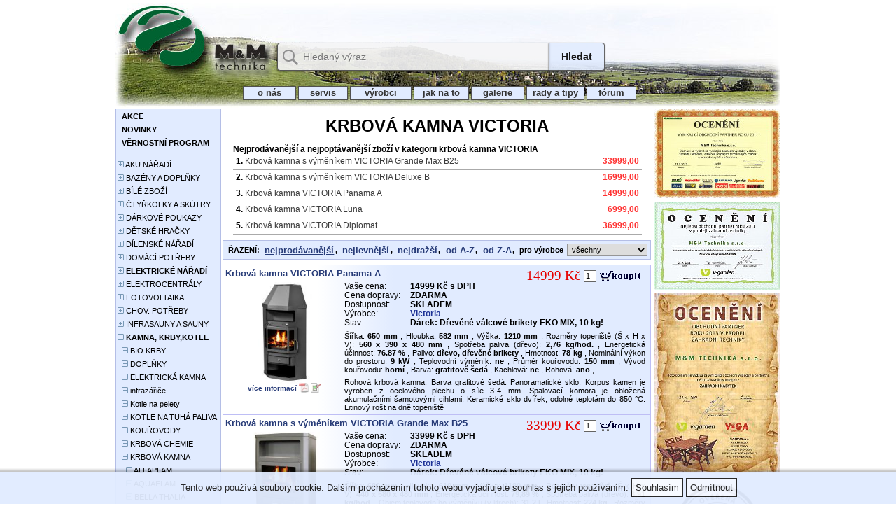

--- FILE ---
content_type: text/html; charset=windows-1250
request_url: https://www.mamtechnika.cz/krbova-kamna-victoria
body_size: 13882
content:
                 


<!DOCTYPE HTML PUBLIC "-//W3C//DTD HTML 4.01 Transitional//EN">
<html lang="cs">
  <head>



 
    
  <!-- Google Tag Manager -->
<script>(function(w,d,s,l,i){w[l]=w[l]||[];w[l].push({'gtm.start':
new Date().getTime(),event:'gtm.js'});var f=d.getElementsByTagName(s)[0],
j=d.createElement(s),dl=l!='dataLayer'?'&l='+l:'';j.async=true;j.src=
'https://www.googletagmanager.com/gtm.js?id='+i+dl;f.parentNode.insertBefore(j,f);
})(window,document,'script','dataLayer','GTM-NMLX4CXH');</script>
<!-- End Google Tag Manager -->    
   
  <meta http-equiv="content-type" content="text/html; charset=windows-1250">
  <title>KRBOVÁ KAMNA VICTORIA</title>
  <meta name="keywords" content="krbová kamna VICTORIA, kamna victoria" >
  <meta name="description" content="již od 6999kč, Krbová kamna VICTORIA Panama A, Krbová kamna s výměníkem VICTORIA Grande Max B25, Krbová kamna s výměníkem VICTORIA Deluxe B, Kamna na pelety s teplovodním výměníkem, krbová kamna VICTORIA, krbová kamna VICTORIA" >
  <meta name="author" content="Karel Pochop" >
  <link rel="shortcut icon" href="https://www.mamtechnika.cz/favicon.ico">
  <link href="https://www.mamtechnika.cz/full36.css"  type="text/css" rel="stylesheet">
 <meta name="robots" content="index,follow" >            
    
           




<!--//Livechatoo.com START-code//-->
<script type="text/javascript">
(function() {
  livechatooCmd = function() { livechatoo.embed.init({account : 'mamtechnika', lang : 'cs', side : 'right'}) ;    };
  var l = document.createElement('script'); l.type = 'text/javascript'; l.async = !0; l.src = '//app.livechatoo.com/js/web.min.js';
  var s = document.getElementsByTagName('script')[0]; s.parentNode.insertBefore(l, s);

})();
</script>
<!--//Livechatoo.com END-code//-->


      
   
   
   
   
     
<!-- Global site tag (gtag.js) - Google Analytics -->
<script async src="https://www.googletagmanager.com/gtag/js?id=UA-1686883-4"></script>
<script>
  window.dataLayer = window.dataLayer || [];
  function gtag(){dataLayer.push(arguments);}
    gtag('consent', 'default', {"ad_storage":"denied","analytics_storage":"denied"});
          
  gtag('js', new Date());  
  gtag('config', 'UA-1686883-4');
</script>

<!-- Google tag (gtag.js) -->
<script async src="https://www.googletagmanager.com/gtag/js?id=G-QYFBRVHHEX"></script>
<script>
  window.dataLayer = window.dataLayer || [];
  function gtag(){dataLayer.push(arguments);}
    gtag('consent', 'default', {"ad_storage":"denied","analytics_storage":"denied"});
   
  gtag('js', new Date());

  gtag('config', 'G-QYFBRVHHEX');
</script>


  </head>
<body  >

  
<noscript><iframe src="https://www.googletagmanager.com/ns.html?id=GTM-NMLX4CXH"
height="0" width="0" style="display:none;visibility:hidden"></iframe></noscript>

  <div align=center>
  

    <div>
      
     <style>
<!-- 
  .okno2top .pdef0a{border: 1px rgb(190,190,245) solid; background: linear-gradient(90deg, rgba(255,255,255,1) 0%, rgba(255,255,255,1) 22%, rgba(225,235,255,1) 40%, rgba(225,235,255,1) 100%); }
  .okno2top .pdef0b{border: 1px rgb(120,120,230) solid; background: linear-gradient(90deg, rgba(255,255,255,1) 0%, rgba(255,255,255,1) 22%, rgba(210,220,250,1) 40%, rgba(210,220,250,1) 100%);}
  
  .okno2top .pdef1a{border: 1px rgb(210,210,160) solid; background:linear-gradient(90deg, rgba(255,255,255,1) 0%, rgba(255,255,255,1) 22%, rgba(255,255,160,1) 40%, rgba(255,255,160,1) 100%); }  
  .okno2top .pdef1b{border: 1px rgb(160,160,70) solid;  background:linear-gradient(90deg, rgba(255,255,255,1) 0%, rgba(255,255,255,1) 22%, rgba(255,255,120,1) 40%, rgba(255,255,120,1) 100%); }
  
  .okno2top .pdef2a{border: 1px rgb(250,210,140) solid; background:linear-gradient(90deg, rgba(255,255,255,1) 0%, rgba(255,255,255,1) 22%, rgba(255,235,190,1) 40%, rgba(255,235,190,1) 100%); } 
  .okno2top .pdef2b{border: 1px rgb(240,180,110) solid; background:linear-gradient(90deg, rgba(255,255,255,1) 0%, rgba(255,255,255,1) 22%, rgba(255,220,170,1) 40%, rgba(255,220,170,1) 100%); } 
  
  .okno2top .pdef3a{border: 1px rgb(160,230,160) solid; background:linear-gradient(90deg, rgba(255,255,255,1) 0%, rgba(255,255,255,1) 22%, rgba(235,255,235,1) 40%, rgba(235,255,235,1) 100%); }  
  .okno2top .pdef3b{border: 1px rgb(115,220,115) solid; background:linear-gradient(90deg, rgba(255,255,255,1) 0%, rgba(255,255,255,1) 22%, rgba(215,250,215,1) 40%, rgba(215,250,215,1) 100%); }
  .okno2top .definfo img     { mix-blend-mode: darken; }
//-->
</style>
     <style>
<!-- 
  .okno2top .pdef0a{ border: 1px rgb(190,190,245) solid; background: linear-gradient(90deg, rgba(255,255,255,1) 0%, rgba(255,255,255,1) 22%, rgba(225,235,255,1) 40%, rgba(225,235,255,1) 100%); border-top: none; border-left: none; }
  .okno2top .pdef0b{ border: 1px rgb(120,120,230) solid; background: linear-gradient(90deg, rgba(255,255,255,1) 0%, rgba(255,255,255,1) 22%, rgba(210,220,250,1) 40%, rgba(210,220,250,1) 100%);border-top: none; border-left: none; }
  
  .okno2top .pdef1a{ border: 1px rgb(210,210,160) solid; background:linear-gradient(90deg, rgba(255,255,255,1) 0%, rgba(255,255,255,1) 22%, rgba(255,255,160,1) 40%, rgba(255,255,160,1) 100%); border-top: none; border-left: none; }  
  .okno2top .pdef1b{ border: 1px rgb(160,160,70) solid;  background:linear-gradient(90deg, rgba(255,255,255,1) 0%, rgba(255,255,255,1) 22%, rgba(255,255,120,1) 40%, rgba(255,255,120,1) 100%); border-top: none; border-left: none; }
  
  .okno2top .pdef2a{ border: 1px rgb(250,210,140) solid; background:linear-gradient(90deg, rgba(255,255,255,1) 0%, rgba(255,255,255,1) 22%, rgba(255,235,190,1) 40%, rgba(255,235,190,1) 100%); border-top: none; border-left: none; } 
  .okno2top .pdef2b{ border: 1px rgb(240,180,110) solid; background:linear-gradient(90deg, rgba(255,255,255,1) 0%, rgba(255,255,255,1) 22%, rgba(255,220,170,1) 40%, rgba(255,220,170,1) 100%); border-top: none; border-left: none; } 
  
  .okno2top .pdef3a{ border: 1px rgb(160,230,160) solid; background:linear-gradient(90deg, rgba(255,255,255,1) 0%, rgba(255,255,255,1) 22%, rgba(235,255,235,1) 40%, rgba(235,255,235,1) 100%); border-top: none; border-left: none; }  
  .okno2top .pdef3b{ border: 1px rgb(115,220,115) solid; background:linear-gradient(90deg, rgba(255,255,255,1) 0%, rgba(255,255,255,1) 22%, rgba(215,250,215,1) 40%, rgba(215,250,215,1) 100%); border-top: none; border-left: none; }
  .okno2top .definfo img     { mix-blend-mode: darken; }
  .okno2top { margin-bottom:0px;}
  .height15 { height:15px; }
//-->
</style>
     
<script src="https://ajax.googleapis.com/ajax/libs/jquery/3.3.1/jquery.min.js"></script>
<script  type="text/javascript" defer="defer">  $(document).ready(function(){  
    $('#searchinput2').each(function() {
     var elem = $(this);
     elem.data('oldVal', elem.val());
     elem.bind("propertychange change click keyup input paste", function(event){
     
     if(elem.val().length<3){ $('#nasept').empty(); elem.data('oldVal', elem.val());  }else{ 
        if (elem.data('oldVal') != elem.val()) {  
          var posting = $.post( 'https://www.mamtechnika.cz/ajax.php?op=search', { term: elem.val() }  );
          posting.done(function( data ) {
            if(elem.val().length<3){ $('#nasept').empty(); }else{       
              $('#nasept').html( '<div class="naseptavac">'+data+'</li>' );
              $('#nasept').addClass("displayb").delay(4000).queue(function(next){ $('#nasept').removeClass("displayb");next();});        
              }      
            });
         elem.data('oldVal', elem.val());   
        }
        }
      });
  
     });
  });</script>     <div align=center class=logodivrelative><a class=nodecoration href="https://www.mamtechnika.cz"><img border=0px src="https://www.mamtechnika.cz/m10x.jpg" width=950px height=150px alt="mamtechnika.cz - Profesionální prodej a servis zahradní techniky, elektrického nářadí a krbových kamen. Tisíce spokojených zákazníků. Rychlá doprava., krbová kamna VICTORIA"></a>
<div id="nsearch"><form  action="/" name="S" id="S" method="get"><div class="lupa2 lupadiv"></div><input placeholder="Hledaný výraz" id="searchinput2" class="searchinput2 inputbarva" type="search" name="search" value="" autocomplete="off"><input value="Hledat" class="searchsubmit2 tlacitkobarva7" type="submit"><div id="nasept" class="shadow0"></div></form></div>      
</div>      <div align="center" class="horniblok">
        <table border=0 cellspacing=0 cellpadding=0 class=hornimenutext><tr><td><div class="hornimenu">&nbsp;<a href="./start.php?op=onas">&nbsp;&nbsp;&nbsp;&nbsp;&nbsp;o&nbsp;nás&nbsp;&nbsp;&nbsp;&nbsp;&nbsp;</a></div></td><td><div class="hornimenu"><a href="start.php?op=servis" >&nbsp;&nbsp;&nbsp;&nbsp;servis&nbsp;&nbsp;&nbsp;&nbsp;</a></div></td><td ><div class="hornimenu"><a href="./start.php?kategorie=vyrobce" >&nbsp;&nbsp;&nbsp;&nbsp;&nbsp;výrobci&nbsp;&nbsp;&nbsp;&nbsp;&nbsp;</a></div></td><td><div class="hornimenu"><a href="./start.php?op=jaknato" >&nbsp;&nbsp;&nbsp;jak&nbsp;na&nbsp;to&nbsp;&nbsp;&nbsp;</a></div></td><td><div class="hornimenu"><a href="./galerie" >&nbsp;&nbsp;&nbsp;&nbsp;galerie&nbsp;&nbsp;&nbsp;&nbsp;</a></div></td><td><div class="hornimenu"><a href="./start.php?op=rady" >&nbsp;&nbsp;rady&nbsp;a&nbsp;tipy&nbsp;&nbsp;</a></div></td><td><div class="hornimenu"><a href="./start.php?op=forum" >&nbsp;&nbsp;&nbsp;&nbsp;fórum&nbsp;&nbsp;&nbsp;&nbsp;</a></div></td><td> &nbsp;&nbsp;&nbsp;&nbsp;&nbsp;&nbsp;&nbsp;&nbsp;</td></tr></table>      </div>
    </div>
    
    <div class=stredniblok>
    

    
    
      <div class=prvni>
        <div class=druhy>

          <div class=levemenuobal><div class=levemenupole><a class=levemenu  href="./akce"><span class=spanb>&nbsp;&nbsp;AKCE&nbsp;&nbsp;&nbsp;&nbsp;&nbsp;&nbsp;&nbsp;&nbsp;&nbsp;&nbsp;&nbsp;&nbsp;&nbsp;&nbsp;&nbsp;&nbsp;&nbsp;&nbsp;&nbsp;&nbsp;</span></a></div><div class=levemenupole><a class=levemenu  href="./novinky"><span class=spanb>&nbsp;&nbsp;NOVINKY&nbsp;&nbsp;&nbsp;&nbsp;&nbsp;&nbsp;&nbsp;&nbsp;&nbsp;</span></a></div><div class=levemenupole><a class=levemenu href="./vernostni-program"><span class=spanb>&nbsp;&nbsp;VĚRNOSTNÍ&nbsp;PROGRAM</span></a></div><br><div class=levemenupole><a class=levemenu href="./aku-naradi" title="aku nářadí"><img border=0 src=plus3.gif alt="+">&nbsp;AKU NÁŘADÍ</a></div><div class=levemenupole><a class=levemenu href="./bazenove-doplnky" title="bazénové doplňky"><img border=0 src=plus3.gif alt="+">&nbsp;BAZÉNY A DOPLŇKY</a></div><div class=levemenupole><a class=levemenu href="./bile-zbozi" title="BÍLÉ ZBOŽÍ"><img border=0 src=plus3.gif alt="+">&nbsp;BÍLÉ ZBOŽÍ</a></div><div class=levemenupole><a class=levemenu href="./ctyrkolky-a-skutry" title="ČTYŘKOLKY A SKÚTRY"><img border=0 src=plus3.gif alt="+">&nbsp;ČTYŘKOLKY A SKÚTRY</a></div><div class=levemenupole><a class=levemenu href="./darkove-poukazy" title="DÁRKOVÉ POUKAZY"><img border=0 src=plus3.gif alt="+">&nbsp;DÁRKOVÉ POUKAZY</a></div><div class=levemenupole><a class=levemenu href="./detske-hracky" title="DĚTSKÉ HRAČKY"><img border=0 src=plus3.gif alt="+">&nbsp;DĚTSKÉ HRAČKY</a></div><div class=levemenupole><a class=levemenu href="./dilenske-naradi" title="DÍLENSKÉ NÁŘADÍ"><img border=0 src=plus3.gif alt="+">&nbsp;DÍLENSKÉ NÁŘADÍ</a></div><div class=levemenupole><a class=levemenu href="./domaci-potreby" title="DOMÁCÍ POTŘEBY"><img border=0 src=plus3.gif alt="+">&nbsp;DOMÁCÍ POTŘEBY</a></div><div class=levemenuakce><a class=levemenu href="./elektricke-naradi" title="ELEKTRICKÉ NÁŘADÍ"><strong><img border=0 src=plus3.gif alt="+">&nbsp;ELEKTRICKÉ NÁŘADÍ</strong></a></div><div class=levemenupole><a class=levemenu href="./elektrocentraly" title="ELEKTROCENTRÁLY"><img border=0 src=plus3.gif alt="+">&nbsp;ELEKTROCENTRÁLY</a></div><div class=levemenupole><a class=levemenu href="./fotovoltaika" title="FOTOVOLTAIKA"><img border=0 src=plus3.gif alt="+">&nbsp;FOTOVOLTAIKA</a></div><div class=levemenupole><a class=levemenu href="./chov-potreby" title="CHOV. POTŘEBY"><img border=0 src=plus3.gif alt="+">&nbsp;CHOV. POTŘEBY</a></div><div class=levemenupole><a class=levemenu href="./infrasauny-a-sauny" title="INFRASAUNY A SAUNY"><img border=0 src=plus3.gif alt="+">&nbsp;INFRASAUNY A SAUNY</a></div><div class=levemenuakce><a class=levemenu href="./kamna" title="KAMNA, KRBY,KOTLE"><strong><img border=0 src=minus3.gif alt="-">&nbsp;KAMNA, KRBY,KOTLE</strong></a></div><div class=levemenupole><a class=levemenu href="./bio-krby" title="BIO KRBY">&nbsp;&nbsp;<img border=0 src=plus3.gif alt="+">&nbsp;BIO KRBY</a></div><div class=levemenupole><a class=levemenu href="./krbove-doplnky" title="krbové doplňky">&nbsp;&nbsp;<img border=0 src=plus3.gif alt="+">&nbsp;DOPLŇKY</a></div><div class=levemenupole><a class=levemenu href="./elektricka-kamna" title="ELEKTRICKÁ KAMNA">&nbsp;&nbsp;<img border=0 src=plus3.gif alt="+">&nbsp;ELEKTRICKÁ KAMNA</a></div><div class=levemenupole><a class=levemenu href="./infrazarice" title="infrazářiče">&nbsp;&nbsp;<img border=0 src=plus3.gif alt="+">&nbsp;infrazářiče</a></div><div class=levemenupole><a class=levemenu href="./kotle-na-pelety" title="Kotle na pelety">&nbsp;&nbsp;<img border=0 src=plus3.gif alt="+">&nbsp;Kotle na pelety</a></div><div class=levemenupole><a class=levemenu href="./kotle-na-tuha-paliva" title="KOTLE NA TUHÁ PALIVA">&nbsp;&nbsp;<img border=0 src=plus3.gif alt="+">&nbsp;KOTLE NA TUHÁ PALIVA</a></div><div class=levemenupole><a class=levemenu href="./kourovody" title="KOUŘOVODY">&nbsp;&nbsp;<img border=0 src=plus3.gif alt="+">&nbsp;KOUŘOVODY</a></div><div class=levemenupole><a class=levemenu href="./krbova-chemie" title="KRBOVÁ CHEMIE">&nbsp;&nbsp;<img border=0 src=plus3.gif alt="+">&nbsp;KRBOVÁ CHEMIE</a></div><div class=levemenupole><a class=levemenu href="./krbova-kamna" title="KRBOVÁ KAMNA">&nbsp;&nbsp;<img border=0 src=minus3.gif alt="-">&nbsp;KRBOVÁ KAMNA</a></div><div class=levemenupole><a class=levemenu href="./krbova-kamna-alfaplam" title="ALFAPLAM">&nbsp;&nbsp;&nbsp;&nbsp;<img border=0 src=plus3.gif alt="+">&nbsp;ALFAPLAM</a></div><div class=levemenupole><a class=levemenu href="./krbova-kamna-aquaflam" title="Krbová kamna AQUAFLAM">&nbsp;&nbsp;&nbsp;&nbsp;<img border=0 src=plus3.gif alt="+">&nbsp;AQUAFLAM</a></div><div class=levemenupole><a class=levemenu href="./krbova-kamna-bella-thalia" title="BELLA THALIA">&nbsp;&nbsp;&nbsp;&nbsp;<img border=0 src=plus3.gif alt="+">&nbsp;BELLA THALIA</a></div><div class=levemenupole><a class=levemenu href="./krbova-kamna-flamingo" title="FLAMINGO">&nbsp;&nbsp;&nbsp;&nbsp;<img border=0 src=plus3.gif alt="+">&nbsp;FLAMINGO</a></div><div class=levemenupole><a class=levemenu href="./krbova-kamna-guca" title="GUČA">&nbsp;&nbsp;&nbsp;&nbsp;<img border=0 src=plus3.gif alt="+">&nbsp;GUČA</a></div><div class=levemenupole><a class=levemenu href="./krbova-kamna-haas-sohn" title="Krbová kamna HAAS+SOHN">&nbsp;&nbsp;&nbsp;&nbsp;<img border=0 src=plus3.gif alt="+">&nbsp;HAAS+SOHN</a></div><div class=levemenupole><a class=levemenu href="./krbova-kamna-jotul" title="JOTUL">&nbsp;&nbsp;&nbsp;&nbsp;<img border=0 src=plus3.gif alt="+">&nbsp;JOTUL</a></div><div class=levemenupole><a class=levemenu href="./krbova-kamna-kratki" title="KRATKI">&nbsp;&nbsp;&nbsp;&nbsp;<img border=0 src=plus3.gif alt="+">&nbsp;KRATKI</a></div><div class=levemenupole><a class=levemenu href="./krbova-kamna-la-nordica" title="LA NORDICA">&nbsp;&nbsp;&nbsp;&nbsp;<img border=0 src=plus3.gif alt="+">&nbsp;LA NORDICA</a></div><div class=levemenupole><a class=levemenu href="./krbova-kamna-mbs" title="MBS">&nbsp;&nbsp;&nbsp;&nbsp;<img border=0 src=plus3.gif alt="+">&nbsp;MBS</a></div><div class=levemenupole><a class=levemenu href="./krbova-kamna-ostatni" title="OSTATNÍ">&nbsp;&nbsp;&nbsp;&nbsp;<img border=0 src=plus3.gif alt="+">&nbsp;OSTATNÍ</a></div><div class=levemenupole><a class=levemenu href="./krbova-kamna-prity" title="PRITY">&nbsp;&nbsp;&nbsp;&nbsp;<img border=0 src=plus3.gif alt="+">&nbsp;PRITY</a></div><div class=levemenupole><a class=levemenu href="./krbova-kamna-thorma" title="THORMA">&nbsp;&nbsp;&nbsp;&nbsp;<img border=0 src=plus3.gif alt="+">&nbsp;THORMA</a></div><div class=levemenupole><a class=levemenu href="./krbova-kamna-timsistem" title="TIMSISTEM">&nbsp;&nbsp;&nbsp;&nbsp;<img border=0 src=plus3.gif alt="+">&nbsp;TIMSISTEM</a></div><div class=levemenupole><a class=levemenu href="./krbova-kamna-verso" title="VERSO">&nbsp;&nbsp;&nbsp;&nbsp;<img border=0 src=plus3.gif alt="+">&nbsp;VERSO</a></div><div class=levemenuvybrano><a class=levemenu href="./krbova-kamna-victoria" title="VICTORIA"><strong>&nbsp;&nbsp;&nbsp;&nbsp;<img border=0 src=minus3.gif alt="-">&nbsp;VICTORIA</strong></a></div><div class=levemenupole><a class=levemenu href="./krbova-kamna-wamsler" title="WAMSLER">&nbsp;&nbsp;&nbsp;&nbsp;<img border=0 src=plus3.gif alt="+">&nbsp;WAMSLER</a></div><div class=levemenupole><a class=levemenu href="./krbova-kamna-zvezda" title="ZVEZDA">&nbsp;&nbsp;&nbsp;&nbsp;<img border=0 src=plus3.gif alt="+">&nbsp;ZVEZDA</a></div><div class=levemenupole><a class=levemenu href="./peletova-kamna" title="peletová kamna">&nbsp;&nbsp;&nbsp;&nbsp;<img border=0 src=plus3.gif alt="+">&nbsp;peletová kamna</a></div><div class=levemenupole><a class=levemenu href="./krbove-naradi-kose" title="KRBOVÉ NÁŘADÍ,KOŠE">&nbsp;&nbsp;<img border=0 src=plus3.gif alt="+">&nbsp;KRBOVÉ NÁŘADÍ,KOŠE</a></div><div class=levemenupole><a class=levemenu href="./krbove-vlozky" title="KRBOVÉ VLOŽKY">&nbsp;&nbsp;<img border=0 src=plus3.gif alt="+">&nbsp;KRBOVÉ VLOŽKY</a></div><div class=levemenupole><a class=levemenu href="./ohrivace-vody" title="Ohřívače vody">&nbsp;&nbsp;<img border=0 src=plus3.gif alt="+">&nbsp;Ohřívače vody</a></div><div class=levemenupole><a class=levemenu href="./plynova-kamna" title="PLYNOVÁ KAMNA">&nbsp;&nbsp;<img border=0 src=plus3.gif alt="+">&nbsp;PLYNOVÁ KAMNA</a></div><div class=levemenupole><a class=levemenu href="./podlozky-pod-kamna" title="Podložky pod kamna">&nbsp;&nbsp;<img border=0 src=plus3.gif alt="+">&nbsp;Podložky pod kamna</a></div><div class=levemenupole><a class=levemenu href="./primotopy" title="Přímotopy">&nbsp;&nbsp;<img border=0 src=plus3.gif alt="+">&nbsp;Přímotopy</a></div><div class=levemenupole><a class=levemenu href="./sporaky-na-tuha-paliva" title="SPORÁKY NA TUHÁ PALIVA">&nbsp;&nbsp;<img border=0 src=plus3.gif alt="+">&nbsp;SPORÁKY NA TUHÁ PALIVA</a></div><div class=levemenupole><a class=levemenu href="./udirny" title="Udírny">&nbsp;&nbsp;<img border=0 src=plus3.gif alt="+">&nbsp;Udírny</a></div><div class=levemenupole><a class=levemenu href="./kompostery" title="KOMPOSTÉRY"><img border=0 src=plus3.gif alt="+">&nbsp;KOMPOSTÉRY</a></div><div class=levemenupole><a class=levemenu href="./kompresory" title="KOMPRESORY"><img border=0 src=plus3.gif alt="+">&nbsp;KOMPRESORY</a></div><div class=levemenupole><a class=levemenu href="./komunalni-technika" title="KOMUNÁLNÍ TECHNIKA"><img border=0 src=plus3.gif alt="+">&nbsp;KOMUNÁLNÍ TECHNIKA</a></div><div class=levemenupole><a class=levemenu href="./krovinorezy" title="KŘOVINOŘEZY"><img border=0 src=plus3.gif alt="+">&nbsp;KŘOVINOŘEZY</a></div><div class=levemenupole><a class=levemenu href="./kultivatory" title="KULTIVÁTORY"><img border=0 src=plus3.gif alt="+">&nbsp;KULTIVÁTORY</a></div><div class=levemenuakce><a class=levemenu href="./malotraktory" title="MALOTRAKTORY"><strong><img border=0 src=plus3.gif alt="+">&nbsp;MALOTRAKTORY</strong></a></div><div class=levemenupole><a class=levemenu href="./motory" title="MOTORY"><img border=0 src=plus3.gif alt="+">&nbsp;MOTORY</a></div><div class=levemenupole><a class=levemenu href="./motorove-oleje" title="motorove oleje"><img border=0 src=plus3.gif alt="+">&nbsp;OLEJE A MAZIVA</a></div><div class=levemenupole><a class=levemenu href="./osvetleni" title="OSVĚTLENÍ"><img border=0 src=plus3.gif alt="+">&nbsp;OSVĚTLENÍ</a></div><div class=levemenupole><a class=levemenu href="./pily" title="PILY"><img border=0 src=plus3.gif alt="+">&nbsp;PILY</a></div><div class=levemenupole><a class=levemenu href="./plotostrihy" title="PLOTOSTŘIHY"><img border=0 src=plus3.gif alt="+">&nbsp;PLOTOSTŘIHY</a></div><div class=levemenupole><a class=levemenu href="./postrikovace-rosice" title="POSTŘIKOVAČE/ROSIČE"><img border=0 src=plus3.gif alt="+">&nbsp;POSTŘIKOVAČE/ROSIČE</a></div><div class=levemenupole><a class=levemenu href="./potreby-pro-pestovani-rostlin" title="POTŘEBY PRO PĚSTOVÁNÍ ROSTLIN"><img border=0 src=plus3.gif alt="+">&nbsp;POTŘEBY PRO PĚSTOVÁNÍ ROSTLIN</a></div><div class=levemenupole><a class=levemenu href="./provzdusnovace" title="PROVZDUŠŇOVAČE"><img border=0 src=plus3.gif alt="+">&nbsp;PROVZDUŠŇOVAČE</a></div><div class=levemenupole><a class=levemenu href="./prepravniky" title="PŘEPRAVNÍKY"><img border=0 src=plus3.gif alt="+">&nbsp;PŘEPRAVNÍKY</a></div><div class=levemenupole><a class=levemenu href="./rozmetadla" title="rozmetadla"><img border=0 src=plus3.gif alt="+">&nbsp;ROZMETADLA/SYPAČE</a></div><div class=levemenupole><a class=levemenu href="./retezove-pily" title="ŘETĚZOVÉ PILY"><img border=0 src=plus3.gif alt="+">&nbsp;ŘETĚZOVÉ PILY</a></div><div class=levemenuakce><a class=levemenu href="./sekacky" title="SEKAČKY"><strong><img border=0 src=plus3.gif alt="+">&nbsp;SEKAČKY</strong></a></div><div class=levemenuakce><a class=levemenu href="./skleniky-pareniste" title="SKLENÍKY/PAŘENIŠTĚ"><strong><img border=0 src=plus3.gif alt="+">&nbsp;SKLENÍKY/PAŘENIŠTĚ</strong></a></div><div class=levemenupole><a class=levemenu href="./snehove-frezy" title="SNĚHOVÉ FRÉZY"><img border=0 src=plus3.gif alt="+">&nbsp;SNĚHOVÉ FRÉZY</a></div><div class=levemenupole><a class=levemenu href="./sportovni-potreby" title="SPORTOVNÍ POTŘEBY"><img border=0 src=plus3.gif alt="+">&nbsp;SPORTOVNÍ POTŘEBY</a></div><div class=levemenupole><a class=levemenu href="./stavebni-stroje" title="STAVEBNÍ STROJE"><img border=0 src=plus3.gif alt="+">&nbsp;STAVEBNÍ STROJE</a></div><div class=levemenupole><a class=levemenu href="./svarovaci-technika" title="SVAŘOVACÍ TECHNIKA"><img border=0 src=plus3.gif alt="+">&nbsp;SVAŘOVACÍ TECHNIKA</a></div><div class=levemenuakce><a class=levemenu href="./stipacky-dreva" title="ŠTÍPAČKY DŘEVA"><strong><img border=0 src=plus3.gif alt="+">&nbsp;ŠTÍPAČKY DŘEVA</strong></a></div><div class=levemenupole><a class=levemenu href="./travni-smesi-a-hnojiva" title="TRAVNÍ SMĚSI A HNOJIVA"><img border=0 src=plus3.gif alt="+">&nbsp;TRAVNÍ SMĚSI A HNOJIVA</a></div><div class=levemenupole><a class=levemenu href="./vodni-program" title="VODNÍ PROGRAM"><img border=0 src=plus3.gif alt="+">&nbsp;VODNÍ PROGRAM</a></div><div class=levemenupole><a class=levemenu href="./vysavace-listi" title="Vysavače listí"><img border=0 src=plus3.gif alt="+">&nbsp;VYSAVAČE/FOUKAČE</a></div><div class=levemenupole><a class=levemenu href="./vyzinace" title="VYŽÍNAČE"><img border=0 src=plus3.gif alt="+">&nbsp;VYŽÍNAČE</a></div><div class=levemenuakce><a class=levemenu href="./zahradni-domky" title="ZAHRADNÍ DOMKY"><strong><img border=0 src=plus3.gif alt="+">&nbsp;ZAHRADNÍ DOMKY</strong></a></div><div class=levemenuakce><a class=levemenu href="./zahradni-drtice" title="ZAHRADNÍ DRTIČE"><strong><img border=0 src=plus3.gif alt="+">&nbsp;ZAHRADNÍ DRTIČE</strong></a></div><div class=levemenupole><a class=levemenu href="./zahradni-lampy" title="ZAHRADNÍ LAMPY"><img border=0 src=plus3.gif alt="+">&nbsp;ZAHRADNÍ LAMPY</a></div><div class=levemenupole><a class=levemenu href="./zahradni-nabytek" title="ZAHRADNÍ NÁBYTEK"><img border=0 src=plus3.gif alt="+">&nbsp;ZAHRADNÍ NÁBYTEK</a></div><div class=levemenupole><a class=levemenu href="./zahradni-naradi" title="ZAHRADNÍ NÁŘADÍ"><img border=0 src=plus3.gif alt="+">&nbsp;ZAHRADNÍ NÁŘADÍ</a></div><div class=levemenuakce><a class=levemenu href="./zahradni-traktory" title="ZAHRADNÍ TRAKTORY"><strong><img border=0 src=plus3.gif alt="+">&nbsp;ZAHRADNÍ TRAKTORY</strong></a></div><div class=levemenupole><a class=levemenu href="./zametaci-stroje" title="ZAMETACÍ STROJE"><img border=0 src=plus3.gif alt="+">&nbsp;ZAMETACÍ STROJE</a></div><div class=levemenupole><a class=levemenu href="./zemni-vrtaky" title="ZEMNÍ VRTÁKY"><img border=0 src=plus3.gif alt="+">&nbsp;ZEMNÍ VRTÁKY</a></div><div class=levemenupole><a class=levemenu href="./zebriky" title="žebříky"><img border=0 src=plus3.gif alt="+">&nbsp;ŽEBŘÍKY, SCHŮDKY</a></div><br><div class=levemenupole><a target=_blank class=levemenu href="./start.php?op=jaknato" title="postup nákupu">&nbsp;jak na to</a></div><div class=levemenupole><a  class=levemenu href="./start.php?op=obchodnipodminky" title="obchodní podmínky">&nbsp;obch. podmínky</a></div><div class=levemenupole><a class=levemenu href="./start.php?op=user" title="přihlášení uživatele">&nbsp;přihlášení uživatele</a></div><div class=levemenupole><a class=levemenu href="./start.php?op=kontakty" title="kontakty">&nbsp;kontakty</a></div><br></div>
   
          <div class=default2v><form class=formkorekce method=get action="./start.php"><select onchange='this.form.submit()' class=vybervyrobce name=selectvyrobce ><option disabled selected value>  -- -- </option><option value=628 >ABC PROIZVOD</option><option value=163 >ACTIVA</option><option value=67 >ACTIVE</option><option value=100 >AGAMA</option><option value=143 >AgriFab</option><option value=563 >AGRINOVA</option><option value=162 >AGRO CS</option><option value=149 >AlfaPlam</option><option value=181 >AL-KO</option><option value=123 >ALLET</option><option value=620 >ALPINA</option><option value=325 >ALUMET</option><option value=46 >Alve </option><option value=83 >AMA</option><option value=669 >AMA S.p.A.</option><option value=184 >AQUABOT</option><option value=47 >Arcana</option><option value=323 >ARETA</option><option value=678 >ATMOS</option><option value=224 >AUX</option><option value=328 >AZT</option><option value=195 >Belatrix</option><option value=171 >BELLA THALIA</option><option value=330 >Belon</option><option value=125 >Briggs&amp;Stratton</option><option value=36 >Canadiana</option><option value=119 >CLABER</option><option value=198 >CleanMate</option><option value=165 >COMET</option><option value=645 >CRAMER</option><option value=180 >Creador</option><option value=9 >Dakr </option><option value=185 >DOLPHIN</option><option value=561 >ECOTECH ITALIA</option><option value=671 >Ecotech Italia S.r.l.</option><option value=32 >ECHO</option><option value=644 >ELJET</option><option value=625 >Elkoplast</option><option value=82 >Elpumps</option><option value=178 >Eurom</option><option value=632 >EUROSYSTEMS</option><option value=89 >EXTOL</option><option value=666 >Fairland</option><option value=170 >FARELEK</option><option value=643 >FERMIT</option><option value=20 >Fiskars </option><option value=50 >Garland</option><option value=30 >Gloria </option><option value=675 >GLOX</option><option value=79 >GTM Profesional</option><option value=133 >GUČA</option><option value=674 >Güde</option><option value=131 >G21</option><option value=90 >HAAS+SOHN</option><option value=21 >Hailo </option><option value=314 >Hawaj</option><option value=316 >H.C.S</option><option value=73 >HealthLand</option><option value=18 >Hecht</option><option value=243 >Helpmation</option><option value=75 >HERON</option><option value=245 >Hobot</option><option value=313 >HOMELUX</option><option value=629 >Hosseven</option><option value=93 >HS Flamingo</option><option value=241 >iClebo</option><option value=175 >Igotherm</option><option value=92 >Jotul</option><option value=333 >KARIBU</option><option value=238 >KingJet</option><option value=148 >KOVOKRAUS</option><option value=115 >Kratki</option><option value=84 >Kreator</option><option value=673 >Kubota</option><option value=311 >KVS-MORAVIA</option><option value=642 >La Nordica</option><option value=429 >Labin Progress</option><option value=129 >Lanit Plast </option><option value=667 >LASER-CUT</option><option value=169 >LIFETIME</option><option value=70 >LIMES</option><option value=74 >Limpar</option><option value=113 >Lumag Germany</option><option value=640 >Mammotion</option><option value=166 >Marimex</option><option value=332 >Mascar</option><option value=606 >M.A.T.</option><option value=132 >MBS</option><option value=312 >Metalac</option><option value=226 >MFG</option><option value=120 >MICHELIN</option><option value=676 >MoBee</option><option value=122 >MOTOR JIKOV</option><option value=624 >Mr.Fire</option><option value=631 >Mr.Pizzaiolo</option><option value=11 >MTD </option><option value=179 >MWH</option><option value=639 >Neakasa</option><option value=641 >OEM</option><option value=116 >Omicron</option><option value=156 >OPOP</option><option value=96 >OPP</option><option value=38 >Oregon</option><option value=104 >Orlík</option><option value=144 >PALRAM</option><option value=324 >PETLUX</option><option value=54 >PowerPlus</option><option value=668 >PREMION</option><option value=188 >Prity</option><option value=321 >PRITY - příslušenství</option><option value=141 >Prodag</option><option value=222 >PUBERT</option><option value=627 >RACCEWAY</option><option value=197 >RA-PA</option><option value=242 >Raycop</option><option value=68 >Riwall PRO</option><option value=176 >ROBOMOW</option><option value=161 >RURIS</option><option value=99 >SATA</option><option value=55 >Sharks</option><option value=44 >Scheppach </option><option value=142 >Silky</option><option value=78 >Simplicity</option><option value=331 >Sitrex</option><option value=604 >SKYLUX</option><option value=177 >SLOKOV</option><option value=230 >SNAIGE</option><option value=97 >Solo</option><option value=186 >Somagic</option><option value=329 >Star</option><option value=247 >SteamOne</option><option value=203 >Stiga</option><option value=672 >TAUROS</option><option value=117 >THORMA</option><option value=134 >TIM SISTEM</option><option value=168 >VAPK</option><option value=22 >Vares </option><option value=3 >VeGA </option><option value=326 >VERDEMAX</option><option value=239 >VERSO</option><option value=103 >V-Garden</option><option value=173 >Victoria</option><option value=126 >WAMSLER</option><option value=56 >Weibang</option><option value=15 >Wisconsin </option><option value=605 >WOLF-GARTEN</option><option value=63 >World</option><option value=603 >WORTEX</option><option value=48 >Zodiac</option><option value=189 >Zvezda</option></select><br><input class=vybervyrobcepole type=submit value="vyber výrobce"></form></div>
          
          
          <a href="start.php?xessox=1" rel="nofollow" ><img border=0 alt="ESSOX splátky - zahradní benzínové elektrické krbová kamna" src="img/ESSOX_logo2.jpg" ></a><br>
         <center>
<a href="https://obchody.heureka.cz/mamtechnika-cz/recenze/" rel="nofollow"><img src="overeno.jpg" border="0" alt="overeno" width=150px></a>
</center>


        </div>
        <div class=treti>
        
            <div align=center><h1 class=nadpish1x>KRBOVÁ KAMNA VICTORIA</h1><table class=fivetab border=0 cellspacing="0" cellpadding="0"><tr><td><b>Nejprodávanější a nejpoptávanější  zboží v kategorii krbová kamna VICTORIA</b></td></tr><tr ><td class=fivetr><div class=fivetrmiddle><div class=td90><b>1.</b> <a href="./krbova-kamna-s-vymenikem-victoria-grande-max-b25" title="Krbová kamna s výměníkem VICTORIA Grande Max B25" class=fiveshadow>Krbová kamna s výměníkem VICTORIA Grande Max B25</a></div><div class=td10>33999,00</div></div></td></tr><tr ><td class=fivetr><div class=fivetrmiddle><div class=td90><b>2.</b> <a href="./krbova-kamna-s-vymenikem-victoria-deluxe-b" title="Krbová kamna s výměníkem VICTORIA Deluxe B" class=fiveshadow>Krbová kamna s výměníkem VICTORIA Deluxe B</a></div><div class=td10>16999,00</div></div></td></tr><tr ><td class=fivetr><div class=fivetrmiddle><div class=td90><b>3.</b> <a href="./krbova-kamna-victoria-panama-a" title="Krbová kamna VICTORIA Panama A" class=fiveshadow>Krbová kamna VICTORIA Panama A</a></div><div class=td10>14999,00</div></div></td></tr><tr ><td class=fivetr><div class=fivetrmiddle><div class=td90><b>4.</b> <a href="./krbova-kamna-victoria-luna" title="Krbová kamna VICTORIA Luna" class=fiveshadow>Krbová kamna VICTORIA Luna</a></div><div class=td10>6999,00</div></div></td></tr><tr ><td class=fivetr><div class=fivetrmiddle><div class=td90><b>5.</b> <a href="./krbova-kamna-victoria-diplomat" title="Krbová kamna VICTORIA Diplomat" class=fiveshadow>Krbová kamna VICTORIA Diplomat</a></div><div class=td10>36999,00</div></div></td></tr></table><div class=hornipanel><form action="start.php" method=get class=formdefault><input type=hidden name=kategorie value="870"><input type=hidden name=metoda value="3"><input type=hidden name=poradi value="2"><span class=hpvelikost >ŘAZENÍ:&nbsp;&nbsp;<u><a class=definfo3 href="/krbova-kamna-victoria?metoda=3&amp;poradi=2" title="krbová kamna VICTORIA nejpopulárnější a neprodávanější">nejprodávanější</a></u>, &nbsp;
              <a class=definfo3 href="/krbova-kamna-victoria?metoda=2&amp;poradi=1" title="krbová kamna VICTORIA nejlevnější">nejlevnější</a>, &nbsp; 
              <a class=definfo3 href="/krbova-kamna-victoria?metoda=2&amp;poradi=2" title="krbová kamna VICTORIA nejdražší">nejdražší</a>, &nbsp;
              <a class=definfo3 href="/krbova-kamna-victoria?metoda=1&amp;poradi=1" title="krbová kamna VICTORIA od A-Z">od A-Z</a>, &nbsp; 
              <a class=definfo3 href="/krbova-kamna-victoria?metoda=1&amp;poradi=2" title="krbová kamna VICTORIA od Z-A">od Z-A</a>, &nbsp; <span> pro&nbsp;výrobce&nbsp;</span><select name=vyrobce class=hpselect2 onchange="this.form.submit()"><option value="vsechny"  selected>všechny</option><option value="173">Victoria</option></select></form></div><div class=okno2top><div onmouseover="this.className='pdef0b'" onmouseout="this.className='pdef0a'" class="pdef0a" ><div class=okno2middle><table cellspacing=0 cellpadding=0 border=0 width="600px">   <tr><td colspan=2><div class=okno2left align=left><h3 class=catlabel13><a class=definfo3 title="Krbová kamna VICTORIA Panama A" href="./krbova-kamna-victoria-panama-a">Krbová kamna VICTORIA Panama A</a></h3></div><div class=okno2right><form class=okno1formodsazen action="./start.php?kategorie=870" method="get"><span class=cenovkaANO>14999&nbsp;Kč&nbsp;</span><input type="text" name="mnozstvi" value="1" class="okno" ><input type="hidden" name="idProdukt" value="41216" ><input type="hidden" name="helpmnozstvi" value="" >&nbsp;<input class=tlac alt="koupit" title=" vložení vybraného produktu do košíku " type="image" src="kosik.gif">&nbsp;</form></div></td></tr><tr><td style="width:170px" valign=top><div align=center><a class=definfo href="./krbova-kamna-victoria-panama-a" title="více informací o Krbová kamna VICTORIA Panama A"> <img title="Krbová kamna VICTORIA Panama A" alt="Krbová kamna VICTORIA Panama A" border=0px align=middle style="width:78px;height:145px;overflow:hidden;" src="IMGSMALL2/krbov-kamna-victoria-panama-a-9804.jpg"></a><br><div class=moredefsmall title="více informací o Krbová kamna VICTORIA Panama A"><a class=definfo href="./krbova-kamna-victoria-panama-a" rel="nofollow" title="více informací o Krbová kamna VICTORIA Panama A">více&nbsp;informací</a>&nbsp;<img alt="pdf" title="manuály a další dodatečné materiály(1)" src=pdf3.gif class=forimg border=0>&nbsp;<img alt="img" title="informace o produktu obsahují dodatečné obrázky (2)" src=jpg3.gif class=forimg border=0>&nbsp;</div></div></td><td valign=top><table border=0 cellspacing=0 cellpadding=0  class=o2rt><tr class=okno2tr1><td class=okno2td1>Vaše&nbsp;cena:</td><td><span class=spanb>14999&nbsp;Kč&nbsp;s&nbsp;DPH</span></td></tr><tr class=okno2tr1><td class=okno2td1>Cena dopravy:</td><td><span class=spanb>ZDARMA</span></td></tr><tr class=okno2tr1><td class=okno2td1>Dostupnost:</td><td><span class=spanb>SKLADEM</span></td></tr><tr class=okno2tr1><td class=okno2td1>Výrobce:</td><td><span class=spanb><a class=vyrobceA href="./victoria" title="výpis produktů Victoria">Victoria</a></span></td></tr><tr class=okno2tr1><td class=okno2td1>Stav:</td><td><span class=spanb>Dárek: Dřevěné válcové brikety EKO MIX, 10 kg!</span></td></tr><tr class=okno2tr2><td class=okno2trx colspan=2>Šířka:&nbsp;<span class=spanb>650 mm</span>,&nbsp;Hloubka:&nbsp;<span class=spanb>582 mm</span>,&nbsp;Výška:&nbsp;<span class=spanb>1210 mm</span>,&nbsp;Rozměry topeniště (Š x H x V):&nbsp;<span class=spanb>560 x 390 x 480 mm</span>,&nbsp;Spotřeba paliva (dřevo):&nbsp;<span class=spanb>2,76 kg/hod.</span>,&nbsp;Energetická účinnost:&nbsp;<span class=spanb>76.87 %</span>,&nbsp;Palivo:&nbsp;<span class=spanb>dřevo, dřevěné brikety</span>,&nbsp;Hmotnost:&nbsp;<span class=spanb>78 kg</span>,&nbsp;Nominální výkon do prostoru:&nbsp;<span class=spanb>9 kW</span>,&nbsp;Teplovodní výměník:&nbsp;<span class=spanb>ne</span>,&nbsp;Průměr kouřovodu:&nbsp;<span class=spanb>150 mm</span>,&nbsp;Vývod kouřovodu:&nbsp;<span class=spanb>horní</span>,&nbsp;Barva:&nbsp;<span class=spanb>grafitově šedá</span>,&nbsp;Kachlová:&nbsp;<span class=spanb>ne</span>,&nbsp;Rohová:&nbsp;<span class=spanb>ano</span>,&nbsp;</td></tr><tr class=okno2tr2><td class=okno2trx colspan=2>Rohová krbová kamna. Barva grafitově šedá. Panoramatické sklo.
Korpus kamen je vyroben z ocelového plechu o síle 3-4 mm. Spalovací komora je obložená akumulačními šamotovými cihlami. Keramické sklo dvířek, odolné teplotám do 850 °C. Litinový rošt na dně topeniště

 
</td></tr></table></td></tr></table></div></div></div><div class=okno2top><div onmouseover="this.className='pdef0b'" onmouseout="this.className='pdef0a'" class="pdef0a" ><div class=okno2middle><table cellspacing=0 cellpadding=0 border=0 width="600px">   <tr><td colspan=2><div class=okno2left align=left><h3 class=catlabel13><a class=definfo3 title="Krbová kamna s výměníkem VICTORIA Grande Max B25" href="./krbova-kamna-s-vymenikem-victoria-grande-max-b25">Krbová kamna s výměníkem VICTORIA Grande Max B25</a></h3></div><div class=okno2right><form class=okno1formodsazen action="./start.php?kategorie=870" method="get"><span class=cenovkaANO>33999&nbsp;Kč&nbsp;</span><input type="text" name="mnozstvi" value="1" class="okno" ><input type="hidden" name="idProdukt" value="41145" ><input type="hidden" name="helpmnozstvi" value="" >&nbsp;<input class=tlac alt="koupit" title=" vložení vybraného produktu do košíku " type="image" src="kosik.gif">&nbsp;</form></div></td></tr><tr><td style="width:170px" valign=top><div align=center><a class=definfo href="./krbova-kamna-s-vymenikem-victoria-grande-max-b25" title="více informací o Krbová kamna s výměníkem VICTORIA Grande Max B25"> <img title="Krbová kamna s výměníkem VICTORIA Grande Max B25" alt="Krbová kamna s výměníkem VICTORIA Grande Max B25" border=0px align=middle style="width:100px;height:145px;overflow:hidden;" src="IMGSMALL2/krbov-kamna-s-vma-3390.jpg"></a><br><div class=moredefsmall title="více informací o Krbová kamna s výměníkem VICTORIA Grande Max B25"><a class=definfo href="./krbova-kamna-s-vymenikem-victoria-grande-max-b25" rel="nofollow" title="více informací o Krbová kamna s výměníkem VICTORIA Grande Max B25">více&nbsp;informací</a>&nbsp;<a class=definfo href="./krbova-kamna-s-vymenikem-victoria-grande-max-b25#forum" title="více informací o Krbová kamna s výměníkem VICTORIA Grande Max B25"><img alt="forum" title="diskuzní fórum obsahuje 4 zprávy" src=forum2.gif class=forimg border=0></a>&nbsp;<img alt="pdf" title="manuály a další dodatečné materiály(1)" src=pdf3.gif class=forimg border=0>&nbsp;<img alt="img" title="informace o produktu obsahují dodatečné obrázky (2)" src=jpg3.gif class=forimg border=0>&nbsp;</div></div></td><td valign=top><table border=0 cellspacing=0 cellpadding=0  class=o2rt><tr class=okno2tr1><td class=okno2td1>Vaše&nbsp;cena:</td><td><span class=spanb>33999&nbsp;Kč&nbsp;s&nbsp;DPH</span></td></tr><tr class=okno2tr1><td class=okno2td1>Cena dopravy:</td><td><span class=spanb>ZDARMA</span></td></tr><tr class=okno2tr1><td class=okno2td1>Dostupnost:</td><td><span class=spanb>SKLADEM</span></td></tr><tr class=okno2tr1><td class=okno2td1>Výrobce:</td><td><span class=spanb><a class=vyrobceA href="./victoria" title="výpis produktů Victoria">Victoria</a></span></td></tr><tr class=okno2tr1><td class=okno2td1>Stav:</td><td><span class=spanb>Dárek: Dřevěné válcové brikety EKO MIX, 10 kg!</span></td></tr><tr class=okno2tr2><td class=okno2trx colspan=2>Šířka:&nbsp;<span class=spanb>680 mm</span>,&nbsp;Hloubka:&nbsp;<span class=spanb>610 mm</span>,&nbsp;Výška:&nbsp;<span class=spanb>1180 mm</span>,&nbsp;Rozměry topeniště (Š x H x V):&nbsp;<span class=spanb>440 x 580 x 480 mm</span>,&nbsp;Energetická účinnost:&nbsp;<span class=spanb>79,89 %</span>,&nbsp;Spotřeba paliva (dřevo):&nbsp;<span class=spanb>6,91 kg/hod.</span>,&nbsp;Objem teplovodního výměníku (v litrech):&nbsp;<span class=spanb>31,2 l</span>,&nbsp;Hmotnost:&nbsp;<span class=spanb>224 kg</span>,&nbsp;Rozměry přikládacího otvoru (Š x V):&nbsp;<span class=spanb>470 x 290 mm</span>,&nbsp;Nominální výkon do prostoru:&nbsp;<span class=spanb>4 kW</span>,&nbsp;Nominální výkon do výměníku:&nbsp;<span class=spanb>18 kW</span>,&nbsp;Teplovodní výměník:&nbsp;<span class=spanb>ano</span>,&nbsp;Průměr kouřovodu:&nbsp;<span class=spanb>150 mm</span>,&nbsp;Vývod kouřovodu:&nbsp;<span class=spanb>horní</span>,&nbsp;Ekodesign:&nbsp;<span class=spanb>Ano</span>,&nbsp;Barva:&nbsp;<span class=spanb>černá</span>,&nbsp;Kachlová:&nbsp;<span class=spanb>ne</span>,&nbsp;Maximální výkon:&nbsp;<span class=spanb>22 kW</span>,&nbsp;</td></tr><tr class=okno2tr2><td class=okno2trx colspan=2>Teplovodní výměník
Barva: grafitově šedá
Korpus kamen je vyroben z ocelového plechu o síle 3-4 mm
Spalovací komora je obložená akumulačními šamotovými cihlami
Keramické sklo dvířek, odolné teplotám do 850°C
Litinový rošt na dně spalovací komory
Těsnění dvířek ze skelných vláken
Sekundární vzduchová klapka zvyšuje teplotu spalování, účinnost a zajišťuje oplach skla
Kovové dveřní kliky</td></tr></table></td></tr></table></div></div></div><div class=okno2top><div onmouseover="this.className='pdef0b'" onmouseout="this.className='pdef0a'" class="pdef0a" ><div class=okno2middle><table cellspacing=0 cellpadding=0 border=0 width="600px">   <tr><td colspan=2><div class=okno2left align=left><h3 class=catlabel13><a class=definfo3 title="Krbová kamna s výměníkem VICTORIA Deluxe B" href="./krbova-kamna-s-vymenikem-victoria-deluxe-b">Krbová kamna s výměníkem VICTORIA Deluxe B</a></h3></div><div class=okno2right><form class=okno1formodsazen action="./start.php?kategorie=870" method="get"><span class=cenovkaANO>16999&nbsp;Kč&nbsp;</span><input type="text" name="mnozstvi" value="1" class="okno" ><input type="hidden" name="idProdukt" value="41133" ><input type="hidden" name="helpmnozstvi" value="" >&nbsp;<input class=tlac alt="koupit" title=" vložení vybraného produktu do košíku " type="image" src="kosik.gif">&nbsp;</form></div></td></tr><tr><td style="width:170px" valign=top><div align=center><a class=definfo href="./krbova-kamna-s-vymenikem-victoria-deluxe-b" title="více informací o Krbová kamna s výměníkem VICTORIA Deluxe B"> <img title="Krbová kamna s výměníkem VICTORIA Deluxe B" alt="Krbová kamna s výměníkem VICTORIA Deluxe B" border=0px align=middle style="width:145px;height:145px;overflow:hidden;" src="IMGSMALL2/krbov-kamna-s-vma-6846.jpg"></a><br><div class=moredefsmall title="více informací o Krbová kamna s výměníkem VICTORIA Deluxe B"><a class=definfo href="./krbova-kamna-s-vymenikem-victoria-deluxe-b" rel="nofollow" title="více informací o Krbová kamna s výměníkem VICTORIA Deluxe B">více&nbsp;informací</a>&nbsp;<a class=definfo href="./krbova-kamna-s-vymenikem-victoria-deluxe-b#forum" title="více informací o Krbová kamna s výměníkem VICTORIA Deluxe B"><img alt="forum" title="diskuzní fórum obsahuje 4 zprávy" src=forum2.gif class=forimg border=0></a>&nbsp;<img alt="pdf" title="manuály a další dodatečné materiály(1)" src=pdf3.gif class=forimg border=0>&nbsp;<img alt="img" title="informace o produktu obsahují dodatečné obrázky (2)" src=jpg3.gif class=forimg border=0>&nbsp;</div></div></td><td valign=top><table border=0 cellspacing=0 cellpadding=0  class=o2rt><tr class=okno2tr1><td class=okno2td1>Vaše&nbsp;cena:</td><td><span class=spanb>16999&nbsp;Kč&nbsp;s&nbsp;DPH</span></td></tr><tr class=okno2tr1><td class=okno2td1>Cena dopravy:</td><td><span class=spanb>ZDARMA</span></td></tr><tr class=okno2tr1><td class=okno2td1>Dostupnost:</td><td><span class=spanb>SKLADEM</span></td></tr><tr class=okno2tr1><td class=okno2td1>Výrobce:</td><td><span class=spanb><a class=vyrobceA href="./victoria" title="výpis produktů Victoria">Victoria</a></span></td></tr><tr class=okno2tr1><td class=okno2td1>Stav:</td><td><span class=spanb>Dárek: Dřevěné válcové brikety EKO MIX, 10 kg!</span></td></tr><tr class=okno2tr2><td class=okno2trx colspan=2>Šířka:&nbsp;<span class=spanb>490 mm</span>,&nbsp;Hloubka:&nbsp;<span class=spanb>520 mm</span>,&nbsp;Výška:&nbsp;<span class=spanb>910 mm</span>,&nbsp;Rozměry topeniště (Š x H x V):&nbsp;<span class=spanb>387 x 366 x 415 mm</span>,&nbsp;Energetická účinnost:&nbsp;<span class=spanb>79,53 %</span>,&nbsp;Spotřeba paliva (dřevo):&nbsp;<span class=spanb>3,75 kg/hod.</span>,&nbsp;Objem teplovodního výměníku (v litrech):&nbsp;<span class=spanb>14,7 l</span>,&nbsp;Hmotnost:&nbsp;<span class=spanb>105 kg</span>,&nbsp;Palivo:&nbsp;<span class=spanb>dřevo, dřevěné brikety</span>,&nbsp;Nominální výkon do prostoru:&nbsp;<span class=spanb>5 kW</span>,&nbsp;Nominální výkon do výměníku:&nbsp;<span class=spanb>7 kW</span>,&nbsp;Teplovodní výměník:&nbsp;<span class=spanb>ano</span>,&nbsp;Průměr kouřovodu:&nbsp;<span class=spanb>150 mm</span>,&nbsp;Vývod kouřovodu:&nbsp;<span class=spanb>horní</span>,&nbsp;Energetická třída:&nbsp;<span class=spanb>A</span>,&nbsp;Barva:&nbsp;<span class=spanb>černá</span>,&nbsp;Kachlová:&nbsp;<span class=spanb>ne</span>,&nbsp;</td></tr><tr class=okno2tr2><td class=okno2trx colspan=2>Teplovodní výměník
Barva: grafitově šedá
Korpus kamen je vyroben z ocelového plechu o síle 3-4 mm
Spalovací komora je obložená akumulačními šamotovými cihlami
Keramické sklo dvířek, odolné teplotám do 850°C
Litinový rošt na dně spalovací komory
Těsnění dvířek ze skelných vláken
Sekundární vzduchová klapka zvyšuje teplotu spalování, účinnost a zajišťuje oplach skla
Kovová dveřní klika</td></tr></table></td></tr></table></div></div></div><div class=okno2top><div onmouseover="this.className='pdef0b'" onmouseout="this.className='pdef0a'" class="pdef0a" ><div class=okno2middle><table cellspacing=0 cellpadding=0 border=0 width="600px">   <tr><td colspan=2><div class=okno2left align=left><h3 class=catlabel13><a class=definfo3 title="Krbová kamna VICTORIA Luna" href="./krbova-kamna-victoria-luna">Krbová kamna VICTORIA Luna</a></h3></div><div class=okno2right><form class=okno1formodsazen action="./start.php?kategorie=870" method="get"><span class=cenovkaANO>6999&nbsp;Kč&nbsp;</span><input type="text" name="mnozstvi" value="1" class="okno" ><input type="hidden" name="idProdukt" value="53601" ><input type="hidden" name="helpmnozstvi" value="" >&nbsp;<input class=tlac alt="koupit" title=" vložení vybraného produktu do košíku " type="image" src="kosik.gif">&nbsp;</form></div></td></tr><tr><td style="width:170px" valign=top><div align=center><a class=definfo href="./krbova-kamna-victoria-luna" title="více informací o Krbová kamna VICTORIA Luna"> <img title="Krbová kamna VICTORIA Luna" alt="Krbová kamna VICTORIA Luna" border=0px align=middle style="width:145px;height:145px;overflow:hidden;" src="IMGPRODUCT/krbov-kamna-victoria-luna-4002.png"></a><br><div class=moredefsmall title="více informací o Krbová kamna VICTORIA Luna"><a class=definfo href="./krbova-kamna-victoria-luna" rel="nofollow" title="více informací o Krbová kamna VICTORIA Luna">více&nbsp;informací</a>&nbsp;<img alt="pdf" title="manuály a další dodatečné materiály(1)" src=pdf3.gif class=forimg border=0>&nbsp;<img alt="img" title="informace o produktu obsahují dodatečné obrázky (2)" src=jpg3.gif class=forimg border=0>&nbsp;</div></div></td><td valign=top><table border=0 cellspacing=0 cellpadding=0  class=o2rt><tr class=okno2tr1><td class=okno2td1>Vaše&nbsp;cena:</td><td><span class=spanb>6999&nbsp;Kč&nbsp;s&nbsp;DPH</span></td></tr><tr class=okno2tr1><td class=okno2td1>Dostupnost:</td><td><span class=spanb>SKLADEM</span></td></tr><tr class=okno2tr1><td class=okno2td1>Výrobce:</td><td><span class=spanb><a class=vyrobceA href="./victoria" title="výpis produktů Victoria">Victoria</a></span></td></tr><tr class=okno2tr2><td class=okno2trx colspan=2>Šířka:&nbsp;<span class=spanb>452 mm</span>,&nbsp;Hloubka:&nbsp;<span class=spanb>407 mm</span>,&nbsp;Výška:&nbsp;<span class=spanb>845 mm</span>,&nbsp;Rozměry topeniště (Š x H x V):&nbsp;<span class=spanb>380 x 277 x 420 mm</span>,&nbsp;Energetická účinnost:&nbsp;<span class=spanb>83 %</span>,&nbsp;Spotřeba paliva (dřevo):&nbsp;<span class=spanb>3,5 kg/hod.</span>,&nbsp;Hmotnost:&nbsp;<span class=spanb>41 kg</span>,&nbsp;Palivo:&nbsp;<span class=spanb>dřevo, dřevěné brikety</span>,&nbsp;Nominální výkon do prostoru:&nbsp;<span class=spanb>10 kW</span>,&nbsp;Teplovodní výměník:&nbsp;<span class=spanb>ne</span>,&nbsp;Průměr kouřovodu:&nbsp;<span class=spanb>150 mm</span>,&nbsp;Vývod kouřovodu:&nbsp;<span class=spanb>horní</span>,&nbsp;Barva:&nbsp;<span class=spanb>černá</span>,&nbsp;Kachlová:&nbsp;<span class=spanb>ne</span>,&nbsp;</td></tr><tr class=okno2tr2><td class=okno2trx colspan=2>Barva: grafitově šedá
Korpus kamen je vyroben z ocelového plechu o síle 3-4 mm
Spalovací komora je obložená akumulačními šamotovými cihlami
Keramické sklo dvířek, odolné teplotám do 850 °C
Litinový rošt na dně spalovací komory
Těsnění dvířek ze skelných vláken
Přední klapka pro ovládání přívodu vzduchu
Sekundární vzduchová klapka zvyšuje teplotu spalování, účinnost a zajišťuje oplach skla
 
</td></tr></table></td></tr></table></div></div></div><div class=okno2top><div onmouseover="this.className='pdef0b'" onmouseout="this.className='pdef0a'" class="pdef0a" ><div class=okno2middle><table cellspacing=0 cellpadding=0 border=0 width="600px">   <tr><td colspan=2><div class=okno2left align=left><h3 class=catlabel13><a class=definfo3 title="Krbová kamna s troubou VICTORIA Comfort KF" href="./krbova-kamna-s-troubou-victoria-comfort-kf">Krbová kamna s troubou VICTORIA Comfort KF</a></h3></div><div class=okno2right><form class=okno1formodsazen action="./start.php?kategorie=870" method="get"><span class=cenovkaANO>20499&nbsp;Kč&nbsp;</span><input type="text" name="mnozstvi" value="1" class="okno" ><input type="hidden" name="idProdukt" value="41125" ><input type="hidden" name="helpmnozstvi" value="" >&nbsp;<input class=tlac alt="koupit" title=" vložení vybraného produktu do košíku " type="image" src="kosik.gif">&nbsp;</form></div></td></tr><tr><td style="width:170px" valign=top><div align=center><a class=definfo href="./krbova-kamna-s-troubou-victoria-comfort-kf" title="více informací o Krbová kamna s troubou VICTORIA Comfort KF"> <img title="Krbová kamna s troubou VICTORIA Comfort KF" alt="Krbová kamna s troubou VICTORIA Comfort KF" border=0px align=middle style="width:145px;height:145px;overflow:hidden;" src="IMGSMALL2/krbov-kamna-s-troubou-victoria-comfort-kf-3414.jpg"></a><br><div class=moredefsmall title="více informací o Krbová kamna s troubou VICTORIA Comfort KF"><a class=definfo href="./krbova-kamna-s-troubou-victoria-comfort-kf" rel="nofollow" title="více informací o Krbová kamna s troubou VICTORIA Comfort KF">více&nbsp;informací</a>&nbsp;<img alt="pdf" title="manuály a další dodatečné materiály(1)" src=pdf3.gif class=forimg border=0>&nbsp;<img alt="img" title="informace o produktu obsahují dodatečné obrázky (1)" src=jpg3.gif class=forimg border=0>&nbsp;</div></div></td><td valign=top><table border=0 cellspacing=0 cellpadding=0  class=o2rt><tr class=okno2tr1><td class=okno2td1>Vaše&nbsp;cena:</td><td><span class=spanb>20499&nbsp;Kč&nbsp;s&nbsp;DPH</span></td></tr><tr class=okno2tr1><td class=okno2td1>Cena dopravy:</td><td><span class=spanb>ZDARMA</span></td></tr><tr class=okno2tr1><td class=okno2td1>Dostupnost:</td><td><span class=spanb>SKLADEM</span></td></tr><tr class=okno2tr1><td class=okno2td1>Výrobce:</td><td><span class=spanb><a class=vyrobceA href="./victoria" title="výpis produktů Victoria">Victoria</a></span></td></tr><tr class=okno2tr1><td class=okno2td1>Stav:</td><td><span class=spanb>Dárek: Dřevěné válcové brikety EKO MIX, 10 kg!</span></td></tr><tr class=okno2tr2><td class=okno2trx colspan=2>Šířka:&nbsp;<span class=spanb>580 mm</span>,&nbsp;Hloubka:&nbsp;<span class=spanb>580 mm</span>,&nbsp;Výška:&nbsp;<span class=spanb>970 mm</span>,&nbsp;Rozměry topeniště (Š x H x V):&nbsp;<span class=spanb>400 x 350 x 345 mm</span>,&nbsp;Rozměry trouby (Š x H x V):&nbsp;<span class=spanb>366 x 375 x 241 mm</span>,&nbsp;Energetická účinnost:&nbsp;<span class=spanb>76,91 %</span>,&nbsp;Spotřeba paliva (dřevo):&nbsp;<span class=spanb>3,07 kg/hod.</span>,&nbsp;Palivo:&nbsp;<span class=spanb>dřevo, dřevěné brikety</span>,&nbsp;Hmotnost:&nbsp;<span class=spanb>142 kg</span>,&nbsp;Nominální výkon do prostoru:&nbsp;<span class=spanb>10 kW</span>,&nbsp;Teplovodní výměník:&nbsp;<span class=spanb>ne</span>,&nbsp;Průměr kouřovodu:&nbsp;<span class=spanb>150 mm</span>,&nbsp;Vývod kouřovodu:&nbsp;<span class=spanb>zadní</span>,&nbsp;Energetická třída:&nbsp;<span class=spanb>A</span>,&nbsp;Trouba:&nbsp;<span class=spanb>ano</span>,&nbsp;Barva:&nbsp;<span class=spanb>černá</span>,&nbsp;Kachlová:&nbsp;<span class=spanb>ne</span>,&nbsp;</td></tr><tr class=okno2tr2><td class=okno2trx colspan=2>Pečící trouba
Boční obložení: keramické dlaždičky
Korpus kamen je vyroben z ocelového plechu o síle 3-4 mm
Spalovací komora je obložená ohnivzdornými tělesy, které hromadí teplo a zvyšují teplotu hoření
Dvířka spalovací komory s keramickým sklem, odolné teplotám do 850 °C
Dvířka trouby jsou vybavená teploměrem
Litinový rošt ve spodní částí spalovací komory
Těsnění dveří ze skelných vláken
Přední klapka pro ovládání přívodu vzduchu
Sekundární vzduchová klapka zvyšuje teplotu spalování, účinnost a zajišťuje oplach skla
Kovové dveřní kliky</td></tr></table></td></tr></table></div></div></div><div class=okno2top><div onmouseover="this.className='pdef0b'" onmouseout="this.className='pdef0a'" class="pdef0a" ><div class=okno2middle><table cellspacing=0 cellpadding=0 border=0 width="600px">   <tr><td colspan=2><div class=okno2left align=left><h3 class=catlabel13><a class=definfo3 title="Krbová kamna s troubou VICTORIA Deluxe F" href="./krbova-kamna-s-troubou-victoria-deluxe-f">Krbová kamna s troubou VICTORIA Deluxe F</a></h3></div><div class=okno2right><form class=okno1formodsazen action="./start.php?kategorie=870" method="get"><span class=cenovkaANO>17999&nbsp;Kč&nbsp;</span><input type="text" name="mnozstvi" value="1" class="okno" ><input type="hidden" name="idProdukt" value="41340" ><input type="hidden" name="helpmnozstvi" value="" >&nbsp;<input class=tlac alt="koupit" title=" vložení vybraného produktu do košíku " type="image" src="kosik.gif">&nbsp;</form></div></td></tr><tr><td style="width:170px" valign=top><div align=center><a class=definfo href="./krbova-kamna-s-troubou-victoria-deluxe-f" title="více informací o Krbová kamna s troubou VICTORIA Deluxe F"> <img title="Krbová kamna s troubou VICTORIA Deluxe F" alt="Krbová kamna s troubou VICTORIA Deluxe F" border=0px align=middle style="width:92px;height:145px;overflow:hidden;" src="IMGSMALL2/krbov-kamna-s-troubou-victoria-deluxe-f-4078.jpg"></a><br><div class=moredefsmall title="více informací o Krbová kamna s troubou VICTORIA Deluxe F"><a class=definfo href="./krbova-kamna-s-troubou-victoria-deluxe-f" rel="nofollow" title="více informací o Krbová kamna s troubou VICTORIA Deluxe F">více&nbsp;informací</a>&nbsp;<a class=definfo href="./krbova-kamna-s-troubou-victoria-deluxe-f#forum" title="více informací o Krbová kamna s troubou VICTORIA Deluxe F"><img alt="forum" title="diskuzní fórum obsahuje 2 zprávy" src=forum2.gif class=forimg border=0></a>&nbsp;<img alt="pdf" title="manuály a další dodatečné materiály(1)" src=pdf3.gif class=forimg border=0>&nbsp;<img alt="img" title="informace o produktu obsahují dodatečné obrázky (1)" src=jpg3.gif class=forimg border=0>&nbsp;</div></div></td><td valign=top><table border=0 cellspacing=0 cellpadding=0  class=o2rt><tr class=okno2tr1><td class=okno2td1>Vaše&nbsp;cena:</td><td><span class=spanb>17999&nbsp;Kč&nbsp;s&nbsp;DPH</span></td></tr><tr class=okno2tr1><td class=okno2td1>Cena dopravy:</td><td><span class=spanb>ZDARMA</span></td></tr><tr class=okno2tr1><td class=okno2td1>Dostupnost:</td><td><span class=spanb>SKLADEM</span></td></tr><tr class=okno2tr1><td class=okno2td1>Výrobce:</td><td><span class=spanb><a class=vyrobceA href="./victoria" title="výpis produktů Victoria">Victoria</a></span></td></tr><tr class=okno2tr1><td class=okno2td1>Stav:</td><td><span class=spanb>Dárek: Dřevěné válcové brikety EKO MIX, 10 kg!</span></td></tr><tr class=okno2tr2><td class=okno2trx colspan=2>Šířka:&nbsp;<span class=spanb>490 mm</span>,&nbsp;Hloubka:&nbsp;<span class=spanb>490 mm</span>,&nbsp;Výška:&nbsp;<span class=spanb>960 mm</span>,&nbsp;Rozměry topeniště (Š x H x V):&nbsp;<span class=spanb>406 x 330 x 340 mm</span>,&nbsp;Rozměry trouby (Š x H x V):&nbsp;<span class=spanb>332 x 395 x 224 mm</span>,&nbsp;Energetická účinnost:&nbsp;<span class=spanb>76,91 %</span>,&nbsp;Spotřeba paliva (dřevo):&nbsp;<span class=spanb>3,34 kg/hod.</span>,&nbsp;Palivo:&nbsp;<span class=spanb>dřevo, dřevěné brikety</span>,&nbsp;Hmotnost:&nbsp;<span class=spanb>100 kg</span>,&nbsp;Nominální výkon do prostoru:&nbsp;<span class=spanb>11 kW</span>,&nbsp;Teplovodní výměník:&nbsp;<span class=spanb>ne</span>,&nbsp;Průměr kouřovodu:&nbsp;<span class=spanb>150 mm</span>,&nbsp;Vývod kouřovodu:&nbsp;<span class=spanb>horní</span>,&nbsp;Trouba:&nbsp;<span class=spanb>ano</span>,&nbsp;Barva:&nbsp;<span class=spanb>černá</span>,&nbsp;Kachlová:&nbsp;<span class=spanb>ne</span>,&nbsp;</td></tr><tr class=okno2tr2><td class=okno2trx colspan=2>Krbová kamna s pečící trouba
Korpus kamen je vyroben z ocelového plechu o tloušťce 3-4 mm
Spalovací komora je obložená ohnivzdornými tělesy, které hromadí teplo a zvyšují teplotu hoření
Dvířka spalovací komory s keramickým sklem, odolné teplotám do 850 °C
Dvířka trouby jsou vybavená teploměrem
Litinový rošt ve spodní částí spalovací komory
Těsnění dveří ze skelných vláken
Přední klapka pro ovládání přívodu vzduchu
Sekundární vzduchová klapka zvyšuje teplotu spalování, účinnost a zajišťuje oplach skla
Kovové dveřní kliky</td></tr></table></td></tr></table></div></div></div><div class=okno2top><div onmouseover="this.className='pdef0b'" onmouseout="this.className='pdef0a'" class="pdef0a" ><div class=okno2middle><table cellspacing=0 cellpadding=0 border=0 width="600px">   <tr><td colspan=2><div class=okno2left align=left><h3 class=catlabel13><a class=definfo3 title="Krbová kamna s výměníkem VICTORIA Elegance B" href="./krbova-kamna-s-vymenikem-victoria-elegance-b">Krbová kamna s výměníkem VICTORIA Elegance B</a></h3></div><div class=okno2right><form class=okno1formodsazen action="./start.php?kategorie=870" method="get"><span class=cenovkaANO>19999&nbsp;Kč&nbsp;</span><input type="text" name="mnozstvi" value="1" class="okno" ><input type="hidden" name="idProdukt" value="41137" ><input type="hidden" name="helpmnozstvi" value="" >&nbsp;<input class=tlac alt="koupit" title=" vložení vybraného produktu do košíku " type="image" src="kosik.gif">&nbsp;</form></div></td></tr><tr><td style="width:170px" valign=top><div align=center><a class=definfo href="./krbova-kamna-s-vymenikem-victoria-elegance-b" title="více informací o Krbová kamna s výměníkem VICTORIA Elegance B"> <img title="Krbová kamna s výměníkem VICTORIA Elegance B" alt="Krbová kamna s výměníkem VICTORIA Elegance B" border=0px align=middle style="width:145px;height:145px;overflow:hidden;" src="IMGSMALL2/krbov-kamna-s-vma-9185.jpg"></a><br><div class=moredefsmall title="více informací o Krbová kamna s výměníkem VICTORIA Elegance B"><a class=definfo href="./krbova-kamna-s-vymenikem-victoria-elegance-b" rel="nofollow" title="více informací o Krbová kamna s výměníkem VICTORIA Elegance B">více&nbsp;informací</a>&nbsp;<img alt="pdf" title="manuály a další dodatečné materiály(1)" src=pdf3.gif class=forimg border=0>&nbsp;<img alt="img" title="informace o produktu obsahují dodatečné obrázky (2)" src=jpg3.gif class=forimg border=0>&nbsp;</div></div></td><td valign=top><table border=0 cellspacing=0 cellpadding=0  class=o2rt><tr class=okno2tr1><td class=okno2td1>Vaše&nbsp;cena:</td><td><span class=spanb>19999&nbsp;Kč&nbsp;s&nbsp;DPH</span></td></tr><tr class=okno2tr1><td class=okno2td1>Cena dopravy:</td><td><span class=spanb>ZDARMA</span></td></tr><tr class=okno2tr1><td class=okno2td1>Dostupnost:</td><td><span class=spanb>SKLADEM</span></td></tr><tr class=okno2tr1><td class=okno2td1>Výrobce:</td><td><span class=spanb><a class=vyrobceA href="./victoria" title="výpis produktů Victoria">Victoria</a></span></td></tr><tr class=okno2tr1><td class=okno2td1>Stav:</td><td><span class=spanb>Dárek: Dřevěné válcové brikety EKO MIX, 10 kg!</span></td></tr><tr class=okno2tr2><td class=okno2trx colspan=2>Šířka:&nbsp;<span class=spanb>510 mm</span>,&nbsp;Hloubka:&nbsp;<span class=spanb>510 mm</span>,&nbsp;Výška:&nbsp;<span class=spanb>1010 mm</span>,&nbsp;Palivo:&nbsp;<span class=spanb>dřevo, dřevěné brikety</span>,&nbsp;Energetická účinnost:&nbsp;<span class=spanb>79,53 %</span>,&nbsp;Rozměry topeniště (Š x H x V):&nbsp;<span class=spanb>426 x 294 x 396 mm</span>,&nbsp;Hmotnost:&nbsp;<span class=spanb>130 kg</span>,&nbsp;Spotřeba paliva (dřevo):&nbsp;<span class=spanb>2,86 kg/hod.</span>,&nbsp;Objem teplovodního výměníku (v litrech):&nbsp;<span class=spanb>13 l</span>,&nbsp;Nominální výkon do prostoru:&nbsp;<span class=spanb>4 kW</span>,&nbsp;Nominální výkon do výměníku:&nbsp;<span class=spanb>5 kW</span>,&nbsp;Teplovodní výměník:&nbsp;<span class=spanb>ano</span>,&nbsp;Průměr kouřovodu:&nbsp;<span class=spanb>150 mm</span>,&nbsp;Vývod kouřovodu:&nbsp;<span class=spanb>horní</span>,&nbsp;Energetická třída:&nbsp;<span class=spanb>A</span>,&nbsp;Barva:&nbsp;<span class=spanb>černá</span>,&nbsp;Průměr napojení výměníku:&nbsp;<span class=spanb>1&quot;</span>,&nbsp;Maximální výkon:&nbsp;<span class=spanb>9 kW</span>,&nbsp;</td></tr><tr class=okno2tr2><td class=okno2trx colspan=2>Teplovodní výměník
Barva: grafitově šedá
Korpus kamen je vyroben z ocelového plechu o síle 3-4 mm
Spalovací komora je obložená akumulačními šamotovými cihlami
Keramické sklo dvířek, odolné teplotám do 850 °C
Litinový rošt na dně spalovací komory
Těsnění dvířek ze skelných vláken
Přední klapka pro ovládání přívodu vzduchu
Sekundární vzduchová klapka zvyšuje teplotu spalování, účinnost a zajišťuje oplach skla
Kovová dveřní klika</td></tr></table></td></tr></table></div></div></div><div class=okno2top><div onmouseover="this.className='pdef0b'" onmouseout="this.className='pdef0a'" class="pdef0a" ><div class=okno2middle><table cellspacing=0 cellpadding=0 border=0 width="600px">   <tr><td colspan=2><div class=okno2left align=left><h3 class=catlabel13><a class=definfo3 title="Krbová kamna s výměníkem VICTORIA Rubin B, slonová kost" href="./krbova-kamna-s-vymenikem-victoria-rubin-b-slonova-kost">Krbová kamna s výměníkem VICTORIA Rubin B, slonová kost</a></h3></div><div class=okno2right><form class=okno1formodsazen action="./start.php?kategorie=870" method="get"><span class=cenovkaANO>22999&nbsp;Kč&nbsp;</span><input type="text" name="mnozstvi" value="1" class="okno" ><input type="hidden" name="idProdukt" value="41156" ><input type="hidden" name="helpmnozstvi" value="" >&nbsp;<input class=tlac alt="koupit" title=" vložení vybraného produktu do košíku " type="image" src="kosik.gif">&nbsp;</form></div></td></tr><tr><td style="width:170px" valign=top><div align=center><a class=definfo href="./krbova-kamna-s-vymenikem-victoria-rubin-b-slonova-kost" title="více informací o Krbová kamna s výměníkem VICTORIA Rubin B, slonová kost"> <img title="Krbová kamna s výměníkem VICTORIA Rubin B, slonová kost" alt="Krbová kamna s výměníkem VICTORIA Rubin B, slonová kost" border=0px align=middle style="width:145px;height:145px;overflow:hidden;" src="IMGSMALL2/krbov-kamna-s-vma-1827.jpg"></a><br><div class=moredefsmall title="více informací o Krbová kamna s výměníkem VICTORIA Rubin B, slonová kost"><a class=definfo href="./krbova-kamna-s-vymenikem-victoria-rubin-b-slonova-kost" rel="nofollow" title="více informací o Krbová kamna s výměníkem VICTORIA Rubin B, slonová kost">více&nbsp;informací</a>&nbsp;<a class=definfo href="./krbova-kamna-s-vymenikem-victoria-rubin-b-slonova-kost#forum" title="více informací o Krbová kamna s výměníkem VICTORIA Rubin B, slonová kost"><img alt="forum" title="diskuzní fórum obsahuje 8 zpráv" src=forum2.gif class=forimg border=0></a>&nbsp;<img alt="pdf" title="manuály a další dodatečné materiály(1)" src=pdf3.gif class=forimg border=0>&nbsp;<img alt="img" title="informace o produktu obsahují dodatečné obrázky (2)" src=jpg3.gif class=forimg border=0>&nbsp;</div></div></td><td valign=top><table border=0 cellspacing=0 cellpadding=0  class=o2rt><tr class=okno2tr1><td class=okno2td1>Vaše&nbsp;cena:</td><td><span class=spanb>22999&nbsp;Kč&nbsp;s&nbsp;DPH</span></td></tr><tr class=okno2tr1><td class=okno2td1>Cena dopravy:</td><td><span class=spanb>ZDARMA</span></td></tr><tr class=okno2tr1><td class=okno2td1>Dostupnost:</td><td><span class=spanb>SKLADEM</span></td></tr><tr class=okno2tr1><td class=okno2td1>Výrobce:</td><td><span class=spanb><a class=vyrobceA href="./victoria" title="výpis produktů Victoria">Victoria</a></span></td></tr><tr class=okno2tr1><td class=okno2td1>Stav:</td><td><span class=spanb>Dárek: Dřevěné válcové brikety EKO MIX, 10 kg!</span></td></tr><tr class=okno2tr2><td class=okno2trx colspan=2>Šířka:&nbsp;<span class=spanb>690 mm</span>,&nbsp;Hloubka:&nbsp;<span class=spanb>460 mm</span>,&nbsp;Výška:&nbsp;<span class=spanb>850 mm</span>,&nbsp;Rozměry topeniště (Š x H x V):&nbsp;<span class=spanb>566 x 290 x 320 mm</span>,&nbsp;Energetická účinnost:&nbsp;<span class=spanb>79,53 %</span>,&nbsp;Spotřeba paliva (dřevo):&nbsp;<span class=spanb>3,98 kg/hod.</span>,&nbsp;Hmotnost:&nbsp;<span class=spanb>142 kg</span>,&nbsp;Rozměry přikládacího otvoru (Š x V):&nbsp;<span class=spanb>470 x 270 mm</span>,&nbsp;Nominální výkon do prostoru:&nbsp;<span class=spanb>6 kW</span>,&nbsp;Nominální výkon do výměníku:&nbsp;<span class=spanb>8 kW</span>,&nbsp;Teplovodní výměník:&nbsp;<span class=spanb>ano</span>,&nbsp;Průměr kouřovodu:&nbsp;<span class=spanb>150 mm</span>,&nbsp;Vývod kouřovodu:&nbsp;<span class=spanb>horní</span>,&nbsp;Barva:&nbsp;<span class=spanb>slonová kost</span>,&nbsp;Kachlová:&nbsp;<span class=spanb>ne</span>,&nbsp;</td></tr><tr class=okno2tr2><td class=okno2trx colspan=2>Designová krbová kamna
Teplovodní výměník
Barva: slonová kost, grafitově šedá
Korpus kamen je vyroben z ocelového plechu o síle 3-4 mm
Spalovací komora je obložená akumulačními šamotovými cihlami
Keramické sklo dvířek, odolné teplotám do 850 °C
Litinový rošt na dně spalovací komory
Těsnění dvířek ze skelných vláken
Přední klapka pro ovládání přívodu vzduchu
Kovová dveřní klika</td></tr></table></td></tr></table></div></div></div><div class=okno2top><div onmouseover="this.className='pdef0b'" onmouseout="this.className='pdef0a'" class="pdef0a" ><div class=okno2middle><table cellspacing=0 cellpadding=0 border=0 width="600px">   <tr><td colspan=2><div class=okno2left align=left><h3 class=catlabel13><a class=definfo3 title="Krbová kamna VICTORIA Diplomat" href="./krbova-kamna-victoria-diplomat">Krbová kamna VICTORIA Diplomat</a></h3></div><div class=okno2right><form class=okno1formodsazen action="./start.php?kategorie=870" method="get"><span class=cenovkaANO>36999&nbsp;Kč&nbsp;</span><input type="text" name="mnozstvi" value="1" class="okno" ><input type="hidden" name="idProdukt" value="41187" ><input type="hidden" name="helpmnozstvi" value="" >&nbsp;<input class=tlac alt="koupit" title=" vložení vybraného produktu do košíku " type="image" src="kosik.gif">&nbsp;</form></div></td></tr><tr><td style="width:170px" valign=top><div align=center><a class=definfo href="./krbova-kamna-victoria-diplomat" title="více informací o Krbová kamna VICTORIA Diplomat"> <img title="Krbová kamna VICTORIA Diplomat" alt="Krbová kamna VICTORIA Diplomat" border=0px align=middle style="width:65px;height:145px;overflow:hidden;" src="IMGSMALL2/krbov-kamna-victoria-diplomat-2436.jpg"></a><br><div class=moredefsmall title="více informací o Krbová kamna VICTORIA Diplomat"><a class=definfo href="./krbova-kamna-victoria-diplomat" rel="nofollow" title="více informací o Krbová kamna VICTORIA Diplomat">více&nbsp;informací</a>&nbsp;<img alt="pdf" title="manuály a další dodatečné materiály(1)" src=pdf3.gif class=forimg border=0>&nbsp;<img alt="img" title="informace o produktu obsahují dodatečné obrázky (2)" src=jpg3.gif class=forimg border=0>&nbsp;</div></div></td><td valign=top><table border=0 cellspacing=0 cellpadding=0  class=o2rt><tr class=okno2tr1><td class=okno2td1>Vaše&nbsp;cena:</td><td><span class=spanb>36999&nbsp;Kč&nbsp;s&nbsp;DPH</span></td></tr><tr class=okno2tr1><td class=okno2td1>Cena dopravy:</td><td><span class=spanb>ZDARMA</span></td></tr><tr class=okno2tr1><td class=okno2td1>Dostupnost:</td><td><span class=spanb>SKLADEM</span></td></tr><tr class=okno2tr1><td class=okno2td1>Výrobce:</td><td><span class=spanb><a class=vyrobceA href="./victoria" title="výpis produktů Victoria">Victoria</a></span></td></tr><tr class=okno2tr1><td class=okno2td1>Stav:</td><td><span class=spanb>Dárek: Dřevěné válcové brikety EKO MIX, 10 kg!</span></td></tr><tr class=okno2tr2><td class=okno2trx colspan=2>Šířka:&nbsp;<span class=spanb>760 mm</span>,&nbsp;Hloubka:&nbsp;<span class=spanb>550 mm</span>,&nbsp;Výška:&nbsp;<span class=spanb>1850 mm</span>,&nbsp;Rozměry topeniště (Š x H x V):&nbsp;<span class=spanb>530 x 350 x 570 mm</span>,&nbsp;Energetická účinnost:&nbsp;<span class=spanb>76,87 %</span>,&nbsp;Spotřeba paliva (dřevo):&nbsp;<span class=spanb>4,29 kg/hod.</span>,&nbsp;Hmotnost:&nbsp;<span class=spanb>170 kg</span>,&nbsp;Palivo:&nbsp;<span class=spanb>dřevo, dřevěné brikety</span>,&nbsp;Nominální výkon do prostoru:&nbsp;<span class=spanb>14 kW</span>,&nbsp;Teplovodní výměník:&nbsp;<span class=spanb>ne</span>,&nbsp;Průměr kouřovodu:&nbsp;<span class=spanb>150 mm</span>,&nbsp;Vývod kouřovodu:&nbsp;<span class=spanb>horní</span>,&nbsp;Barva:&nbsp;<span class=spanb>černá</span>,&nbsp;Kachlová:&nbsp;<span class=spanb>ne</span>,&nbsp;</td></tr><tr class=okno2tr2><td class=okno2trx colspan=2>Krbová kamna z ocelového plechu
Maximální výkon: 22 kW
Barva: kombinace tmavě šedá a světlé šedá
Panoramatické sklo</td></tr></table></td></tr></table></div></div></div><div class=okno2top><div onmouseover="this.className='pdef0b'" onmouseout="this.className='pdef0a'" class="pdef0a" ><div class=okno2middle><table cellspacing=0 cellpadding=0 border=0 width="600px">   <tr><td colspan=2><div class=okno2left align=left><h3 class=catlabel13><a class=definfo3 title="Krbová kamna VICTORIA Rubin Lux, slonová kost" href="./krbova-kamna-victoria-rubin-lux-slonova-kost">Krbová kamna VICTORIA Rubin Lux, slonová kost</a></h3></div><div class=okno2right><form class=okno1formodsazen action="./start.php?kategorie=870" method="get"><span class=cenovkaANO>25999&nbsp;Kč&nbsp;</span><input type="text" name="mnozstvi" value="1" class="okno" ><input type="hidden" name="idProdukt" value="52869" ><input type="hidden" name="helpmnozstvi" value="" >&nbsp;<input class=tlac alt="koupit" title=" vložení vybraného produktu do košíku " type="image" src="kosik.gif">&nbsp;</form></div></td></tr><tr><td style="width:170px" valign=top><div align=center><a class=definfo href="./krbova-kamna-victoria-rubin-lux-slonova-kost" title="více informací o Krbová kamna VICTORIA Rubin Lux, slonová kost"> <img title="Krbová kamna VICTORIA Rubin Lux, slonová kost" alt="Krbová kamna VICTORIA Rubin Lux, slonová kost" border=0px align=middle style="width:121px;height:145px;overflow:hidden;" src="IMGSMALL2/krbov-kamna-victoria-rubin-lux-slonov-kost-6224.jpg"></a><br><div class=moredefsmall title="více informací o Krbová kamna VICTORIA Rubin Lux, slonová kost"><a class=definfo href="./krbova-kamna-victoria-rubin-lux-slonova-kost" rel="nofollow" title="více informací o Krbová kamna VICTORIA Rubin Lux, slonová kost">více&nbsp;informací</a>&nbsp;<img alt="pdf" title="manuály a další dodatečné materiály(1)" src=pdf3.gif class=forimg border=0>&nbsp;<img alt="img" title="informace o produktu obsahují dodatečné obrázky (1)" src=jpg3.gif class=forimg border=0>&nbsp;</div></div></td><td valign=top><table border=0 cellspacing=0 cellpadding=0  class=o2rt><tr class=okno2tr1><td class=okno2td1>Vaše&nbsp;cena:</td><td><span class=spanb>25999&nbsp;Kč&nbsp;s&nbsp;DPH</span></td></tr><tr class=okno2tr1><td class=okno2td1>Cena dopravy:</td><td><span class=spanb>ZDARMA</span></td></tr><tr class=okno2tr1><td class=okno2td1>Dostupnost:</td><td><span class=spanb>SKLADEM</span></td></tr><tr class=okno2tr1><td class=okno2td1>Výrobce:</td><td><span class=spanb><a class=vyrobceA href="./victoria" title="výpis produktů Victoria">Victoria</a></span></td></tr><tr class=okno2tr1><td class=okno2td1>Stav:</td><td><span class=spanb>Dárek: Dřevěné válcové brikety EKO MIX, 10 kg!</span></td></tr><tr class=okno2tr2><td class=okno2trx colspan=2>Šířka:&nbsp;<span class=spanb>690 mm</span>,&nbsp;Hloubka:&nbsp;<span class=spanb>440 mm</span>,&nbsp;Výška:&nbsp;<span class=spanb>850 mm</span>,&nbsp;Rozměry topeniště (Š x H x V):&nbsp;<span class=spanb>572 x 294 x 405 mm</span>,&nbsp;Energetická účinnost:&nbsp;<span class=spanb>75,11 %</span>,&nbsp;Spotřeba paliva (dřevo):&nbsp;<span class=spanb>3,98 kg/hod.</span>,&nbsp;Hmotnost:&nbsp;<span class=spanb>119 kg</span>,&nbsp;Rozměry přikládacího otvoru (Š x V):&nbsp;<span class=spanb>430 x 240 mm</span>,&nbsp;Nominální výkon do prostoru:&nbsp;<span class=spanb>13 kW</span>,&nbsp;Teplovodní výměník:&nbsp;<span class=spanb>ne</span>,&nbsp;Průměr kouřovodu:&nbsp;<span class=spanb>150 mm</span>,&nbsp;Vývod kouřovodu:&nbsp;<span class=spanb>horní</span>,&nbsp;Barva:&nbsp;<span class=spanb>slonová kost</span>,&nbsp;Kachlová:&nbsp;<span class=spanb>ne</span>,&nbsp;</td></tr><tr class=okno2tr2><td class=okno2trx colspan=2>Designová krbová kamna
Barva: slonová kost, grafitově šedá
Korpus kamen je vyroben z ocelového plechu o síle 3-4 mm
Spalovací komora je obložená akumulačními šamotovými cihlami
Keramické sklo dvířek, odolné teplotám do 850°C
Litinový rošt na dně spalovací komory
Těsnění dvířek ze skelných vláken
Přední klapka pro ovládání přívodu vzduchu
Kovová dveřní klika
</td></tr></table></td></tr></table></div></div></div><div class=okno2top><div onmouseover="this.className='pdef0b'" onmouseout="this.className='pdef0a'" class="pdef0a" ><div class=okno2middle><table cellspacing=0 cellpadding=0 border=0 width="600px">   <tr><td colspan=2><div class=okno2left align=left><h3 class=catlabel13><a class=definfo3 title="Krbová kamna s troubou VICTORIA Grande F" href="./krbova-kamna-s-troubou-victoria-grande-f">Krbová kamna s troubou VICTORIA Grande F</a></h3></div><div class=okno2right><form class=okno1formodsazen action="./start.php?kategorie=870" method="get"><span class=cenovkaANO>30999&nbsp;Kč&nbsp;</span><input type="text" name="mnozstvi" value="1" class="okno" ><input type="hidden" name="idProdukt" value="41128" ><input type="hidden" name="helpmnozstvi" value="" >&nbsp;<input class=tlac alt="koupit" title=" vložení vybraného produktu do košíku " type="image" src="kosik.gif">&nbsp;</form></div></td></tr><tr><td style="width:170px" valign=top><div align=center><a class=definfo href="./krbova-kamna-s-troubou-victoria-grande-f" title="více informací o Krbová kamna s troubou VICTORIA Grande F"> <img title="Krbová kamna s troubou VICTORIA Grande F" alt="Krbová kamna s troubou VICTORIA Grande F" border=0px align=middle style="width:97px;height:145px;overflow:hidden;" src="IMGSMALL2/krbov-kamna-s-troubou-victoria-grande-f-5400.jpg"></a><br><div class=moredefsmall title="více informací o Krbová kamna s troubou VICTORIA Grande F"><a class=definfo href="./krbova-kamna-s-troubou-victoria-grande-f" rel="nofollow" title="více informací o Krbová kamna s troubou VICTORIA Grande F">více&nbsp;informací</a>&nbsp;<img alt="pdf" title="manuály a další dodatečné materiály(1)" src=pdf3.gif class=forimg border=0>&nbsp;<img alt="img" title="informace o produktu obsahují dodatečné obrázky (2)" src=jpg3.gif class=forimg border=0>&nbsp;</div></div></td><td valign=top><table border=0 cellspacing=0 cellpadding=0  class=o2rt><tr class=okno2tr1><td class=okno2td1>Vaše&nbsp;cena:</td><td><span class=spanb>30999&nbsp;Kč&nbsp;s&nbsp;DPH</span></td></tr><tr class=okno2tr1><td class=okno2td1>Cena dopravy:</td><td><span class=spanb>ZDARMA</span></td></tr><tr class=okno2tr1><td class=okno2td1>Dostupnost:</td><td><span class=spanb>SKLADEM</span></td></tr><tr class=okno2tr1><td class=okno2td1>Výrobce:</td><td><span class=spanb><a class=vyrobceA href="./victoria" title="výpis produktů Victoria">Victoria</a></span></td></tr><tr class=okno2tr1><td class=okno2td1>Stav:</td><td><span class=spanb>Dárek: Dřevěné válcové brikety EKO MIX, 10 kg!</span></td></tr><tr class=okno2tr2><td class=okno2trx colspan=2>Šířka:&nbsp;<span class=spanb>620 mm</span>,&nbsp;Hloubka:&nbsp;<span class=spanb>600 mm</span>,&nbsp;Výška:&nbsp;<span class=spanb>1040 mm</span>,&nbsp;Rozměry topeniště (Š x H x V):&nbsp;<span class=spanb>432 x 350 x 365 mm</span>,&nbsp;Rozměry trouby (Š x H x V):&nbsp;<span class=spanb>394 x 395 x 256 mm</span>,&nbsp;Energetická účinnost:&nbsp;<span class=spanb>76,91 %</span>,&nbsp;Spotřeba paliva (dřevo):&nbsp;<span class=spanb>3,68 kg/hod.</span>,&nbsp;Hmotnost:&nbsp;<span class=spanb>182 kg</span>,&nbsp;Palivo:&nbsp;<span class=spanb>dřevo, dřevěné brikety</span>,&nbsp;Nominální výkon do prostoru:&nbsp;<span class=spanb>12 kW</span>,&nbsp;Teplovodní výměník:&nbsp;<span class=spanb>ne</span>,&nbsp;Průměr kouřovodu:&nbsp;<span class=spanb>150 mm</span>,&nbsp;Vývod kouřovodu:&nbsp;<span class=spanb>zadní</span>,&nbsp;Trouba:&nbsp;<span class=spanb>ano</span>,&nbsp;Barva:&nbsp;<span class=spanb>černá</span>,&nbsp;</td></tr><tr class=okno2tr2><td class=okno2trx colspan=2>Pečící trouba
Boční obložení: keramické dlaždičky
Korpus kamen je vyroben z ocelového plechu o tloušťce 3-4 mm
Spalovací komora je obložená ohnivzdornými tělesy, které hromadí teplo a zvyšují teplotu hoření
Dvířka spalovací komory s keramickým sklem, odolné teplotám do 850 °C
Dvířka trouby jsou vybavená teploměrem
Litinový rošt ve spodní částí spalovací komory
Těsnění dveří ze skelných vláken
Přední klapka pro ovládání přívodu vzduchu
Sekundární vzduchová klapka zvyšuje teplotu spalování, účinnost a zajišťuje oplach skla
Kovové dveřní kliky</td></tr></table></td></tr></table></div></div></div><div class=okno2top><div onmouseover="this.className='pdef0b'" onmouseout="this.className='pdef0a'" class="pdef0a" ><div class=okno2middle><table cellspacing=0 cellpadding=0 border=0 width="600px">   <tr><td colspan=2><div class=okno2left align=left><a class=definfo3 title="Krbová kamna VICTORIA Deluxe" href="./krbova-kamna-victoria-deluxe">Krbová kamna VICTORIA Deluxe</a></div><div class=okno2right><form class=okno1formodsazen action="./start.php?kategorie=870" method="get"><span class=cenovkaANO>12999&nbsp;Kč&nbsp;</span><input type="text" name="mnozstvi" value="1" class="okno" ><input type="hidden" name="idProdukt" value="41179" ><input type="hidden" name="helpmnozstvi" value="" >&nbsp;<input class=tlac alt="koupit" title=" vložení vybraného produktu do košíku " type="image" src="kosik.gif">&nbsp;</form></div></td></tr><tr><td style="width:170px" valign=top><div align=center><a class=definfo href="./krbova-kamna-victoria-deluxe" title="více informací o Krbová kamna VICTORIA Deluxe"> <img title="Krbová kamna VICTORIA Deluxe" alt="Krbová kamna VICTORIA Deluxe" border=0px align=middle style="width:145px;height:145px;overflow:hidden;" src="IMGSMALL2/krbov-kamna-victoria-deluxe-7648.jpg"></a><br><div class=moredefsmall title="více informací o Krbová kamna VICTORIA Deluxe"><a class=definfo href="./krbova-kamna-victoria-deluxe" rel="nofollow" title="více informací o Krbová kamna VICTORIA Deluxe">více&nbsp;informací</a>&nbsp;<a class=definfo href="./krbova-kamna-victoria-deluxe#forum" title="více informací o Krbová kamna VICTORIA Deluxe"><img alt="forum" title="diskuzní fórum obsahuje 2 zprávy" src=forum2.gif class=forimg border=0></a>&nbsp;<img alt="pdf" title="manuály a další dodatečné materiály(1)" src=pdf3.gif class=forimg border=0>&nbsp;<img alt="img" title="informace o produktu obsahují dodatečné obrázky (1)" src=jpg3.gif class=forimg border=0>&nbsp;</div></div></td><td valign=top><table border=0 cellspacing=0 cellpadding=0  class=o2rt><tr class=okno2tr1><td class=okno2td1>Vaše&nbsp;cena:</td><td><span class=spanb>12999&nbsp;Kč&nbsp;s&nbsp;DPH</span></td></tr><tr class=okno2tr1><td class=okno2td1>Cena dopravy:</td><td><span class=spanb>ZDARMA</span></td></tr><tr class=okno2tr1><td class=okno2td1>Dostupnost:</td><td><span class=spanb>SKLADEM</span></td></tr><tr class=okno2tr1><td class=okno2td1>Výrobce:</td><td><span class=spanb><a class=vyrobceA href="./victoria" title="výpis produktů Victoria">Victoria</a></span></td></tr><tr class=okno2tr1><td class=okno2td1>Stav:</td><td><span class=spanb>Dárek: Dřevěné válcové brikety EKO MIX, 10 kg!</span></td></tr><tr class=okno2tr2><td class=okno2trx colspan=2>Šířka:&nbsp;<span class=spanb>490 mm</span>,&nbsp;Hloubka:&nbsp;<span class=spanb>500 mm</span>,&nbsp;Výška:&nbsp;<span class=spanb>910 mm</span>,&nbsp;Rozměry topeniště (Š x H x V):&nbsp;<span class=spanb>406 x 330 x 356 mm</span>,&nbsp;Energetická účinnost:&nbsp;<span class=spanb>83,08 %</span>,&nbsp;Spotřeba paliva (dřevo):&nbsp;<span class=spanb>3,92 kg/hod.</span>,&nbsp;Palivo:&nbsp;<span class=spanb>dřevo, dřevěné brikety</span>,&nbsp;Hmotnost:&nbsp;<span class=spanb>87 kg</span>,&nbsp;Nominální výkon do prostoru:&nbsp;<span class=spanb>12 kW</span>,&nbsp;Teplovodní výměník:&nbsp;<span class=spanb>ne</span>,&nbsp;Průměr kouřovodu:&nbsp;<span class=spanb>150 mm</span>,&nbsp;Vývod kouřovodu:&nbsp;<span class=spanb>horní</span>,&nbsp;Barva:&nbsp;<span class=spanb>grafitově šedá</span>,&nbsp;</td></tr><tr class=okno2tr2><td class=okno2trx colspan=2>Barva: grafitově šedá
Korpus kamen je vyroben z ocelového plechu o síle 3-4 mm
Spalovací komora je obložená akumulačními šamotovými cihlami
Keramické sklo dvířek, odolné teplotám do 850 °C
Litinový rošt na dně spalovací komory
Těsnění dvířek ze skelných vláken
Přední klapka pro ovládání přívodu vzduchu
Sekundární vzduchová klapka zvyšuje teplotu spalování, účinnost a zajišťuje oplach skla
Kovová dveřní klika
 
</td></tr></table></td></tr></table></div></div></div><div class=okno2top><div onmouseover="this.className='pdef0b'" onmouseout="this.className='pdef0a'" class="pdef0a" ><div class=okno2middle><table cellspacing=0 cellpadding=0 border=0 width="600px">   <tr><td colspan=2><div class=okno2left align=left><a class=definfo3 title="Krbová kamna VICTORIA Deluxe LG" href="./krbova-kamna-victoria-deluxe-lg">Krbová kamna VICTORIA Deluxe LG</a></div><div class=okno2right><form class=okno1formodsazen action="./start.php?kategorie=870" method="get"><span class=cenovkaANO>9499&nbsp;Kč&nbsp;</span><input type="text" name="mnozstvi" value="1" class="okno" ><input type="hidden" name="idProdukt" value="41184" ><input type="hidden" name="helpmnozstvi" value="" >&nbsp;<input class=tlac alt="koupit" title=" vložení vybraného produktu do košíku " type="image" src="kosik.gif">&nbsp;</form></div></td></tr><tr><td style="width:170px" valign=top><div align=center><a class=definfo href="./krbova-kamna-victoria-deluxe-lg" title="více informací o Krbová kamna VICTORIA Deluxe LG"> <img title="Krbová kamna VICTORIA Deluxe LG" alt="Krbová kamna VICTORIA Deluxe LG" border=0px align=middle style="width:89px;height:145px;overflow:hidden;" src="IMGSMALL2/krbov-kamna-victoria-deluxe-lg-8980.jpg"></a><br><div class=moredefsmall title="více informací o Krbová kamna VICTORIA Deluxe LG"><a class=definfo href="./krbova-kamna-victoria-deluxe-lg" rel="nofollow" title="více informací o Krbová kamna VICTORIA Deluxe LG">více&nbsp;informací</a>&nbsp;<a class=definfo href="./krbova-kamna-victoria-deluxe-lg#forum" title="více informací o Krbová kamna VICTORIA Deluxe LG"><img alt="forum" title="diskuzní fórum obsahuje 2 zprávy" src=forum2.gif class=forimg border=0></a>&nbsp;<img alt="pdf" title="manuály a další dodatečné materiály(1)" src=pdf3.gif class=forimg border=0>&nbsp;<img alt="img" title="informace o produktu obsahují dodatečné obrázky (1)" src=jpg3.gif class=forimg border=0>&nbsp;</div></div></td><td valign=top><table border=0 cellspacing=0 cellpadding=0  class=o2rt><tr class=okno2tr1><td class=okno2td1>Vaše&nbsp;cena:</td><td><span class=spanb>9499&nbsp;Kč&nbsp;s&nbsp;DPH</span></td></tr><tr class=okno2tr1><td class=okno2td1>Cena dopravy:</td><td><span class=spanb>ZDARMA</span></td></tr><tr class=okno2tr1><td class=okno2td1>Dostupnost:</td><td><span class=spanb>SKLADEM</span></td></tr><tr class=okno2tr1><td class=okno2td1>Výrobce:</td><td><span class=spanb><a class=vyrobceA href="./victoria" title="výpis produktů Victoria">Victoria</a></span></td></tr><tr class=okno2tr1><td class=okno2td1>Stav:</td><td><span class=spanb>DÁREK:Sportovní náramek ZDARMA od 20.1. do 31.1. !!!</span></td></tr><tr class=okno2tr2><td class=okno2trx colspan=2>Šířka:&nbsp;<span class=spanb>450 mm</span>,&nbsp;Hloubka:&nbsp;<span class=spanb>400 mm</span>,&nbsp;Výška:&nbsp;<span class=spanb>850 mm</span>,&nbsp;Rozměry topeniště (Š x H x V):&nbsp;<span class=spanb>372 x 260 x 420 mm</span>,&nbsp;Energetická účinnost:&nbsp;<span class=spanb>83,08 %</span>,&nbsp;Spotřeba paliva (dřevo):&nbsp;<span class=spanb>2,76 kg/hod.</span>,&nbsp;Palivo:&nbsp;<span class=spanb>dřevo, dřevěné brikety</span>,&nbsp;Hmotnost:&nbsp;<span class=spanb>65 kg</span>,&nbsp;Nominální výkon do prostoru:&nbsp;<span class=spanb>9 kW</span>,&nbsp;Teplovodní výměník:&nbsp;<span class=spanb>ne</span>,&nbsp;Průměr kouřovodu:&nbsp;<span class=spanb>150 mm</span>,&nbsp;Vývod kouřovodu:&nbsp;<span class=spanb>horní</span>,&nbsp;Barva:&nbsp;<span class=spanb>černá</span>,&nbsp;</td></tr><tr class=okno2tr2><td class=okno2trx colspan=2>Barva: grafitově šedá
Korpus kamen je vyroben z ocelového plechu o síle 3-4 mm
Spalovací komora je obložená akumulačními šamotovými cihlami
Keramické sklo dvířek, odolné teplotám do 850 °C
Litinový rošt na dně spalovací komory
Těsnění dvířek ze skelných vláken
Přední klapka pro ovládání přívodu vzduchu
Sekundární vzduchová klapka zvyšuje teplotu spalování, účinnost a zajišťuje oplach skla
Kovová dveřní klika</td></tr></table></td></tr></table></div></div></div><div class=okno2top><div onmouseover="this.className='pdef0b'" onmouseout="this.className='pdef0a'" class="pdef0a" ><div class=okno2middle><table cellspacing=0 cellpadding=0 border=0 width="600px">   <tr><td colspan=2><div class=okno2left align=left><a class=definfo3 title="Krbová kamna VICTORIA Grande" href="./krbova-kamna-victoria-grande">Krbová kamna VICTORIA Grande</a></div><div class=okno2right><form class=okno1formodsazen action="./start.php?kategorie=870" method="get"><span class=cenovkaANO>27999&nbsp;Kč&nbsp;</span><input type="text" name="mnozstvi" value="1" class="okno" ><input type="hidden" name="idProdukt" value="41190" ><input type="hidden" name="helpmnozstvi" value="" >&nbsp;<input class=tlac alt="koupit" title=" vložení vybraného produktu do košíku " type="image" src="kosik.gif">&nbsp;</form></div></td></tr><tr><td style="width:170px" valign=top><div align=center><a class=definfo href="./krbova-kamna-victoria-grande" title="více informací o Krbová kamna VICTORIA Grande"> <img title="Krbová kamna VICTORIA Grande" alt="Krbová kamna VICTORIA Grande" border=0px align=middle style="width:145px;height:145px;overflow:hidden;" src="IMGSMALL2/krbov-kamna-victoria-grande-6614.jpg"></a><br><div class=moredefsmall title="více informací o Krbová kamna VICTORIA Grande"><a class=definfo href="./krbova-kamna-victoria-grande" rel="nofollow" title="více informací o Krbová kamna VICTORIA Grande">více&nbsp;informací</a>&nbsp;<a class=definfo href="./krbova-kamna-victoria-grande#forum" title="více informací o Krbová kamna VICTORIA Grande"><img alt="forum" title="diskuzní fórum obsahuje 2 zprávy" src=forum2.gif class=forimg border=0></a>&nbsp;<img alt="pdf" title="manuály a další dodatečné materiály(1)" src=pdf3.gif class=forimg border=0>&nbsp;<img alt="img" title="informace o produktu obsahují dodatečné obrázky (1)" src=jpg3.gif class=forimg border=0>&nbsp;</div></div></td><td valign=top><table border=0 cellspacing=0 cellpadding=0  class=o2rt><tr class=okno2tr1><td class=okno2td1>Vaše&nbsp;cena:</td><td><span class=spanb>27999&nbsp;Kč&nbsp;s&nbsp;DPH</span></td></tr><tr class=okno2tr1><td class=okno2td1>Cena dopravy:</td><td><span class=spanb>ZDARMA</span></td></tr><tr class=okno2tr1><td class=okno2td1>Dostupnost:</td><td><span class=spanb>SKLADEM</span></td></tr><tr class=okno2tr1><td class=okno2td1>Výrobce:</td><td><span class=spanb><a class=vyrobceA href="./victoria" title="výpis produktů Victoria">Victoria</a></span></td></tr><tr class=okno2tr1><td class=okno2td1>Stav:</td><td><span class=spanb>Dárek: Dřevěné válcové brikety EKO MIX, 10 kg!</span></td></tr><tr class=okno2tr2><td class=okno2trx colspan=2>Šířka:&nbsp;<span class=spanb>680 mm</span>,&nbsp;Hloubka:&nbsp;<span class=spanb>540 mm</span>,&nbsp;Výška:&nbsp;<span class=spanb>980 mm</span>,&nbsp;Rozměry topeniště (Š x H x V):&nbsp;<span class=spanb>510 x 350 x 380 mm</span>,&nbsp;Energetická účinnost:&nbsp;<span class=spanb>76,87 %</span>,&nbsp;Spotřeba paliva (dřevo):&nbsp;<span class=spanb>4,29 kg/hod.</span>,&nbsp;Hmotnost:&nbsp;<span class=spanb>147 kg</span>,&nbsp;Palivo:&nbsp;<span class=spanb>dřevo, dřevěné brikety</span>,&nbsp;Nominální výkon do prostoru:&nbsp;<span class=spanb>14 kW</span>,&nbsp;Teplovodní výměník:&nbsp;<span class=spanb>ne</span>,&nbsp;Průměr kouřovodu:&nbsp;<span class=spanb>150 mm</span>,&nbsp;Vývod kouřovodu:&nbsp;<span class=spanb>horní</span>,&nbsp;Barva:&nbsp;<span class=spanb>černá</span>,&nbsp;Kachlová:&nbsp;<span class=spanb>ne</span>,&nbsp;</td></tr><tr class=okno2tr2><td class=okno2trx colspan=2>Barva: grafitově šedá
Boční obložení: keramické obklady
Korpus kamen je vyroben z ocelového plechu o síle 3-4 mm
Spalovací komora je obložená akumulačními šamotovými cihlami
Keramické sklo dvířek, odolné teplotám do 850°C
Litinový rošt na dně spalovací komory
Těsnění dvířek ze skelných vláken
Sekundární vzduchová klapka zvyšuje teplotu spalování, účinnost a zajišťuje oplach skla
Kovové dveřní kliky</td></tr></table></td></tr></table></div></div></div><div class=okno2top><div onmouseover="this.className='pdef0b'" onmouseout="this.className='pdef0a'" class="pdef0a" ><div class=okno2middle><table cellspacing=0 cellpadding=0 border=0 width="600px">   <tr><td colspan=2><div class=okno2left align=left><a class=definfo3 title="Krbová kamna VICTORIA Orion" href="./krbova-kamna-victoria-orion">Krbová kamna VICTORIA Orion</a></div><div class=okno2right><form class=okno1formodsazen action="./start.php?kategorie=870" method="get"><span class=cenovkaANO>29999&nbsp;Kč&nbsp;</span><input type="text" name="mnozstvi" value="1" class="okno" ><input type="hidden" name="idProdukt" value="41211" ><input type="hidden" name="helpmnozstvi" value="" >&nbsp;<input class=tlac alt="koupit" title=" vložení vybraného produktu do košíku " type="image" src="kosik.gif">&nbsp;</form></div></td></tr><tr><td style="width:170px" valign=top><div align=center><a class=definfo href="./krbova-kamna-victoria-orion" title="více informací o Krbová kamna VICTORIA Orion"> <img title="Krbová kamna VICTORIA Orion" alt="Krbová kamna VICTORIA Orion" border=0px align=middle style="width:72px;height:145px;overflow:hidden;" src="IMGSMALL2/krbov-kamna-victoria-orion-6760.jpg"></a><br><div class=moredefsmall title="více informací o Krbová kamna VICTORIA Orion"><a class=definfo href="./krbova-kamna-victoria-orion" rel="nofollow" title="více informací o Krbová kamna VICTORIA Orion">více&nbsp;informací</a>&nbsp;<img alt="pdf" title="manuály a další dodatečné materiály(1)" src=pdf3.gif class=forimg border=0>&nbsp;<img alt="img" title="informace o produktu obsahují dodatečné obrázky (2)" src=jpg3.gif class=forimg border=0>&nbsp;</div></div></td><td valign=top><table border=0 cellspacing=0 cellpadding=0  class=o2rt><tr class=okno2tr1><td class=okno2td1>Vaše&nbsp;cena:</td><td><span class=spanb>29999&nbsp;Kč&nbsp;s&nbsp;DPH</span></td></tr><tr class=okno2tr1><td class=okno2td1>Cena dopravy:</td><td><span class=spanb>ZDARMA</span></td></tr><tr class=okno2tr1><td class=okno2td1>Dostupnost:</td><td><span class=spanb>SKLADEM</span></td></tr><tr class=okno2tr1><td class=okno2td1>Výrobce:</td><td><span class=spanb><a class=vyrobceA href="./victoria" title="výpis produktů Victoria">Victoria</a></span></td></tr><tr class=okno2tr1><td class=okno2td1>Stav:</td><td><span class=spanb>Dárek: Dřevěné válcové brikety EKO MIX, 10 kg!</span></td></tr><tr class=okno2tr2><td class=okno2trx colspan=2>Šířka:&nbsp;<span class=spanb>490 mm</span>,&nbsp;Hloubka:&nbsp;<span class=spanb>490 mm</span>,&nbsp;Výška:&nbsp;<span class=spanb>1040 mm</span>,&nbsp;Rozměry topeniště (Š x H x V):&nbsp;<span class=spanb>328 x 264 x 480 mm</span>,&nbsp;Energetická účinnost:&nbsp;<span class=spanb>79,96 %</span>,&nbsp;Spotřeba paliva (dřevo):&nbsp;<span class=spanb>2,2 kg/hod.</span>,&nbsp;Hmotnost:&nbsp;<span class=spanb>102 kg</span>,&nbsp;Palivo:&nbsp;<span class=spanb>dřevo, dřevěné brikety</span>,&nbsp;Nominální výkon do prostoru:&nbsp;<span class=spanb>7 kW</span>,&nbsp;Teplovodní výměník:&nbsp;<span class=spanb>ne</span>,&nbsp;Průměr kouřovodu:&nbsp;<span class=spanb>150 mm</span>,&nbsp;Vývod kouřovodu:&nbsp;<span class=spanb>horní</span>,&nbsp;Barva:&nbsp;<span class=spanb>černá</span>,&nbsp;</td></tr><tr class=okno2tr2><td class=okno2trx colspan=2>Barva: grafitově šedá
Korpus kamen je vyroben z ocelového plechu o síle 3-4 mm
Spalovací komora je obložená akumulačními šamotovými cihlami
Keramické sklo dvířek, odolné teplotám do 850°C
Litinový rošt na dně spalovací komory
Těsnění dvířek ze skelných vláken
Přední klapka pro ovládání přívodu vzduchu
Kovová dveřní klika</td></tr></table></td></tr></table></div></div></div><div class=okno2top><div onmouseover="this.className='pdef0b'" onmouseout="this.className='pdef0a'" class="pdef0a" ><div class=okno2middle><table cellspacing=0 cellpadding=0 border=0 width="600px">   <tr><td colspan=2><div class=okno2left align=left><a class=definfo3 title="Krbová kamna VICTORIA Taro 2" href="./krbova-kamna-victoria-taro-2">Krbová kamna VICTORIA Taro 2</a></div><div class=okno2right><form class=okno1formodsazen action="./start.php?kategorie=870" method="get"><span class=cenovkaANO>20999&nbsp;Kč&nbsp;</span><input type="text" name="mnozstvi" value="1" class="okno" ><input type="hidden" name="idProdukt" value="49073" ><input type="hidden" name="helpmnozstvi" value="" >&nbsp;<input class=tlac alt="koupit" title=" vložení vybraného produktu do košíku " type="image" src="kosik.gif">&nbsp;</form></div></td></tr><tr><td style="width:170px" valign=top><div align=center><a class=definfo href="./krbova-kamna-victoria-taro-2" title="více informací o Krbová kamna VICTORIA Taro 2"> <img title="Krbová kamna VICTORIA Taro 2" alt="Krbová kamna VICTORIA Taro 2" border=0px align=middle style="width:166px;height:123px;overflow:hidden;" src="IMGPRODUCT/krbov-kamna-victoria-taro-2-6431.png"></a><br><div class=moredefsmall title="více informací o Krbová kamna VICTORIA Taro 2"><a class=definfo href="./krbova-kamna-victoria-taro-2" rel="nofollow" title="více informací o Krbová kamna VICTORIA Taro 2">více&nbsp;informací</a>&nbsp;<a class=definfo href="./krbova-kamna-victoria-taro-2#forum" title="více informací o Krbová kamna VICTORIA Taro 2"><img alt="forum" title="diskuzní fórum obsahuje 2 zprávy" src=forum2.gif class=forimg border=0></a>&nbsp;<img alt="pdf" title="manuály a další dodatečné materiály(1)" src=pdf3.gif class=forimg border=0>&nbsp;<img alt="img" title="informace o produktu obsahují dodatečné obrázky (2)" src=jpg3.gif class=forimg border=0>&nbsp;</div></div></td><td valign=top><table border=0 cellspacing=0 cellpadding=0  class=o2rt><tr class=okno2tr1><td class=okno2td1>Vaše&nbsp;cena:</td><td><span class=spanb>20999&nbsp;Kč&nbsp;s&nbsp;DPH</span></td></tr><tr class=okno2tr1><td class=okno2td1>Cena dopravy:</td><td><span class=spanb>ZDARMA</span></td></tr><tr class=okno2tr1><td class=okno2td1>Dostupnost:</td><td><span class=spanb>SKLADEM</span></td></tr><tr class=okno2tr1><td class=okno2td1>Výrobce:</td><td><span class=spanb><a class=vyrobceA href="./victoria" title="výpis produktů Victoria">Victoria</a></span></td></tr><tr class=okno2tr1><td class=okno2td1>Stav:</td><td><span class=spanb>Dárek: Dřevěné válcové brikety EKO MIX, 10 kg!</span></td></tr><tr class=okno2tr2><td class=okno2trx colspan=2>Šířka:&nbsp;<span class=spanb>580 mm</span>,&nbsp;Hloubka:&nbsp;<span class=spanb>490 mm</span>,&nbsp;Výška:&nbsp;<span class=spanb>980 mm</span>,&nbsp;Rozměry topeniště (Š x H x V):&nbsp;<span class=spanb>400 x 350 x 455 mm</span>,&nbsp;Energetická účinnost:&nbsp;<span class=spanb>76,87 %</span>,&nbsp;Spotřeba paliva (dřevo):&nbsp;<span class=spanb>3,37 kg/hod.</span>,&nbsp;Nominální výkon do prostoru:&nbsp;<span class=spanb>10 kW</span>,&nbsp;Teplovodní výměník:&nbsp;<span class=spanb>ne</span>,&nbsp;Průměr kouřovodu:&nbsp;<span class=spanb>150 mm</span>,&nbsp;Vývod kouřovodu:&nbsp;<span class=spanb>horní</span>,&nbsp;Barva:&nbsp;<span class=spanb>černá</span>,&nbsp;</td></tr><tr class=okno2tr2><td class=okno2trx colspan=2>Barva: grafitově šedá
Dvoje dvířka pro přikládaní
Korpus kamen je vyroben z ocelového plechu o síle 3-4 mm
Spalovací komora je obložená akumulačními šamotovými cihlami
Keramické sklo dvířek, odolné teplotám do 850 °C
Litinový rošt na dně spalovací komory
Těsnění dvířek ze skelných vláken
Kovové dveřní kliky</td></tr></table></td></tr></table></div></div></div><div class=endr><table  border="0" cellspacing="0" cellpadding="0" class=nexttable><tr><td></td><td><a rel="nofollow" title="strana 1" class=nextselected href="./krbova-kamna-victoria?poradi=2&amp;metoda=3&amp;vyrobce=vsechny&amp;varianta=C&amp;limit=0" >&nbsp;<span class=spanb>1</span>&nbsp;</a></td><td><a  title="strana 2" class=next href="./krbova-kamna-victoria?poradi=2&amp;metoda=3&amp;vyrobce=vsechny&amp;varianta=C&amp;limit=1" >&nbsp;<span class=spanb>2</span>&nbsp;</a></td><td><a  title="strana 3" class=next href="./krbova-kamna-victoria?poradi=2&amp;metoda=3&amp;vyrobce=vsechny&amp;varianta=C&amp;limit=2" >&nbsp;<span class=spanb>3</span>&nbsp;</a></td><td><a  title="strana 4" class=next href="./krbova-kamna-victoria?poradi=2&amp;metoda=3&amp;vyrobce=vsechny&amp;varianta=C&amp;limit=3" >&nbsp;<span class=spanb>4</span>&nbsp;</a></td><td><a  title="strana 5" class=next href="./krbova-kamna-victoria?poradi=2&amp;metoda=3&amp;vyrobce=vsechny&amp;varianta=C&amp;limit=4" >&nbsp;<span class=spanb>5</span>&nbsp;</a></td><td><a  title="strana 6" class=next href="./krbova-kamna-victoria?poradi=2&amp;metoda=3&amp;vyrobce=vsechny&amp;varianta=C&amp;limit=5" >&nbsp;<span class=spanb>6</span>&nbsp;</a></td><td><a  title="strana 7" class=next href="./krbova-kamna-victoria?poradi=2&amp;metoda=3&amp;vyrobce=vsechny&amp;varianta=C&amp;limit=6" >&nbsp;<span class=spanb>7</span>&nbsp;</a></td><td><a  title="strana 8" class=next href="./krbova-kamna-victoria?poradi=2&amp;metoda=3&amp;vyrobce=vsechny&amp;varianta=C&amp;limit=7" >&nbsp;<span class=spanb>8</span>&nbsp;</a></td><td><a title="další strana 1" class=next2 href="./krbova-kamna-victoria?poradi=2&amp;metoda=3&amp;vyrobce=vsechny&amp;varianta=C&amp;limit=1" >&nbsp;následující&nbsp;<span class=spanb>&gt;&gt;</span>&nbsp;</a></td></tr></table></div><br></div>
     

        </div>
      </div> 
      <div class=kosik>

<img title="VYNIKAJÍCÍ PRODEJCE" class=prvniakce2 src="https://www.mamtechnika.cz/o2011_180.jpg" alt="vynikajici prodejce" border="0" ><img title="NEJLEPŠÍ PRODEJCE ZAHRADNÍ TECHNIKY" class=prvniakce2 src="ovg2011.jpg" alt="NEJLEPŠÍ PRODEJCE ZAHRADNÍ TECHNIKY 2011" border="0" ><img alt="NEJLEPŠÍ PRODEJCE ZAHRADNÍHO NÁBYTKU" class=prvniakce2 src="https://www.mamtechnika.cz/AKCE/zahradni-nabytek-2013-2.jpg" border="0"><img  src="img/overena_ifirmy_black150.png" alt="overena firma 2025" border="0" width="160px" ><img  src="img/pecet2025s.png" alt="topfirma" border="0" width="160px" ><div class=nastip><span class=spanb>NÁŠ TIP K NÁKUPU</span></div><div class=margin3><div class=defwinsmall><div onmouseover="this.className='pdef1b'"  onmouseout="this.className='pdef1a'" class="pdef1a" ><div class=pdefxsmall><form action="./start.php?kategorie=870&amp;poradi=2&amp;metoda=3&amp;vyrobce=vsechny&amp;varianta=C" method="get" class=formdefault><div class=linedef align=center><b class=namedefsmall>&nbsp;WAMSLER KAMINO OF 804 NOSTALGIA krbová kamna - černá</b><br><span class=timesroman><span class=cenovkaANO>12690&nbsp;Kč</span></span>&nbsp;<input type="text" name="mnozstvi" value="1" class="okno" ><input type="hidden" name="idProdukt" value="15979" ><input type="hidden" name="helpmnozstvi" value="0" >&nbsp;<input class=tlac alt="koupit" title=" vložení vybraného produktu do košíku " type="image" src="kosik.gif">&nbsp;</div></form><div align=center><a class=definfo href="./krbova-kamna-levne" title="více informací o WAMSLER KAMINO OF 804 NOSTALGIA krbová kamna - černá"> <img title="WAMSLER KAMINO OF 804 NOSTALGIA krbová kamna - černá" alt="krbová kamna levně" border=0px align=middle style="width:82px;height:145px;overflow:hidden;" src="IMGSMALL2/wamsler-kamino-of-804-nostalgia-krbova-kamna-cerna.jpg"></a><br><div class=moredefsmall title="více informací o WAMSLER KAMINO OF 804 NOSTALGIA krbová kamna - černá"><a class=definfo href="./krbova-kamna-levne" rel="nofollow" title="více informací o WAMSLER KAMINO OF 804 NOSTALGIA krbová kamna - černá">více&nbsp;informací</a>&nbsp;<a class=definfo href="./krbova-kamna-levne#forum" title="více informací o WAMSLER KAMINO OF 804 NOSTALGIA krbová kamna - černá"><img alt="forum" title="diskuzní fórum obsahuje 24 zpráv" src=forum2.gif class=forimg border=0></a>&nbsp;<img alt="pdf" title="manuály a další dodatečné materiály(1)" src=pdf3.gif class=forimg border=0>&nbsp;<img alt="img" title="informace o produktu obsahují dodatečné obrázky (1)" src=jpg3.gif class=forimg border=0>&nbsp;</div></div></div></div></div></div><div class=margin3><div class=defwinsmall><div onmouseover="this.className='pdef0b'"  onmouseout="this.className='pdef0a'" class="pdef0a" ><div class=pdefxsmall><form action="./start.php?kategorie=870&amp;poradi=2&amp;metoda=3&amp;vyrobce=vsechny&amp;varianta=C" method="get" class=formdefault><div class=linedef align=center><b class=namedefsmall>&nbsp;Sporák na tuhá paliva MBS 3 EN ECO hnědý - levý</b><br><span class=timesroman><span class=cenovkaANO>9170&nbsp;Kč</span></span>&nbsp;<input type="text" name="mnozstvi" value="1" class="okno" ><input type="hidden" name="idProdukt" value="16532" ><input type="hidden" name="helpmnozstvi" value="0" >&nbsp;<input class=tlac alt="koupit" title=" vložení vybraného produktu do košíku " type="image" src="kosik.gif">&nbsp;</div></form><div align=center><a class=definfo href="./sporak-na-tuha-paliva-mbs-3-en-eco-hnedy-levy" title="více informací o Sporák na tuhá paliva MBS 3 EN ECO hnědý - levý"> <img title="Sporák na tuhá paliva MBS 3 EN ECO hnědý - levý" alt="Sporák na tuhá paliva MBS 3 EN ECO hnědý - levý" border=0px align=middle style="width:145px;height:145px;overflow:hidden;" src="IMGSMALL2/sporak-na-tuha-paliva-mbs-3-en-eco-hnedy-levy-73-16532.jpg"></a><br><div class=moredefsmall title="více informací o Sporák na tuhá paliva MBS 3 EN ECO hnědý - levý"><a class=definfo href="./sporak-na-tuha-paliva-mbs-3-en-eco-hnedy-levy" rel="nofollow" title="více informací o Sporák na tuhá paliva MBS 3 EN ECO hnědý - levý">více&nbsp;informací</a>&nbsp;<a class=definfo href="./sporak-na-tuha-paliva-mbs-3-en-eco-hnedy-levy#forum" title="více informací o Sporák na tuhá paliva MBS 3 EN ECO hnědý - levý"><img alt="forum" title="diskuzní fórum obsahuje 10 zpráv" src=forum2.gif class=forimg border=0></a>&nbsp;<img alt="pdf" title="manuály a další dodatečné materiály(1)" src=pdf3.gif class=forimg border=0>&nbsp;<img alt="img" title="informace o produktu obsahují dodatečné obrázky (2)" src=jpg3.gif class=forimg border=0>&nbsp;</div></div></div></div></div></div><div class=margin3><div class=defwinsmall><div onmouseover="this.className='pdef0b'"  onmouseout="this.className='pdef0a'" class="pdef0a" ><div class=pdefxsmall><form action="./start.php?kategorie=870&amp;poradi=2&amp;metoda=3&amp;vyrobce=vsechny&amp;varianta=C" method="get" class=formdefault><div class=linedef align=center><b class=namedefsmall>&nbsp;Elektrická Udírna HMLX 70012ES</b><br><span class=timesroman><span class=cenovkaANO>4499&nbsp;Kč</span></span>&nbsp;<input type="text" name="mnozstvi" value="1" class="okno" ><input type="hidden" name="idProdukt" value="56930" ><input type="hidden" name="helpmnozstvi" value="0" >&nbsp;<input class=tlac alt="koupit" title=" vložení vybraného produktu do košíku " type="image" src="kosik.gif">&nbsp;</div></form><div align=center><a class=definfo href="./elektricka-udirna-hmlx-70012es" title="více informací o Elektrická Udírna HMLX 70012ES"> <img title="Elektrická Udírna HMLX 70012ES" alt="Elektrická Udírna HMLX 70012ES" border=0px align=middle style="width:145px;height:145px;overflow:hidden;" src="IMGSMALL2/elektrick-udrna-hmlx-70012es-8853.jpg"></a><br><div class=moredefsmall title="více informací o Elektrická Udírna HMLX 70012ES"><a class=definfo href="./elektricka-udirna-hmlx-70012es" rel="nofollow" title="více informací o Elektrická Udírna HMLX 70012ES">více&nbsp;informací</a>&nbsp;<img alt="img" title="informace o produktu obsahují dodatečné obrázky (4)" src=jpg3.gif class=forimg border=0>&nbsp;</div></div></div></div></div></div>      <br>
          <div>
              <script language="JavaScript" type="text/javascript"><!--
              document.write ('<img src="https://toplist.cz/count.asp?id=445993&amp;logo=mc" width="88" height="60" border=0 alt="TOPlist krbová kamna VICTORIA" onerror="this.onerror=null;this.src="https://www.mamtechnika.cz/img/toplitmam.jpg;";">'); 
              
              //--></script>
          </div>
          <noscript>
                        <img src="https://toplist.cz/count.asp?id=445993&amp;logo=mc" border="0" alt="TOPlist " width="88" height="60" onerror='this.onerror=null;this.src="https://www.mamtechnika.cz/img/toplitmam.jpg;";' >
          </noscript>
                    
          
          
    </div>
  </div>
</div>


<center>
    <div class=zapatiobal0>
    <div align=center class=zapatiobal><div align=left class=zapatileve>
    <div class=zapatix >
    <p class=nofor2c>
    <span class=spanb>M&amp;M Technika s.r.o.</span>&nbsp; &nbsp;Libuň&nbsp;čp:&nbsp;223,&nbsp;50715, <strong class=strong>krbová kamna VICTORIA</strong>,


           &nbsp;objednávky:&nbsp;<span class=spanb>objednavky@mamtechnika.cz</span>&nbsp;
    &nbsp;dotazy:&nbsp;<span class=spanb>info@mamtechnika.cz</span>&nbsp;,

    &nbsp;&nbsp;2026&nbsp;(0.06s)
    </p>
    </div>
    </div></div>
    <div class=nakonci>  Krbová kamna VICTORIA Panama A,  Krbová kamna s výměníkem VICTORIA Grande Max B25,  Krbová kamna s výměníkem VICTORIA Deluxe B nebo  Kamna na pelety s teplovodním výměníkem VICTORIA Vittoria B20 </div>
    <div class=cok2><div> 
    Tento web používá soubory cookie. Dalším procházením tohoto webu vyjadřujete souhlas s jejich používáním. <a href="https://www.mamtechnika.cz/krbova-kamna-victoria&amp;usecookies=1">Souhlasím</a>  <a class=coka2 href="https://www.mamtechnika.cz/krbova-kamna-victoria&amp;usecookies=-1">Odmítnout</a>
    
     </div></div> <br>
    <img src="https://toplist.cz/count.asp?id=1450745&amp;logo=s" border="0" alt="TOPlist" width="0" height="0">   
    </div>
    </center> 


<script type="text/javascript" src="https://c.seznam.cz/js/rc.js"></script>
<script>
	var retargetingConf = {
		rtgId: 38429,
        pageType: "category",
      category:"870",
             consent: 0                          
	};
	if (window.rc && window.rc.retargetingHit) {
		window.rc.retargetingHit(retargetingConf);
	}
</script>




<!-- Global site tag (gtag.js) - Google Ads: 1035094316 -->
<script async src="https://www.googletagmanager.com/gtag/js?id=AW-1035094316"></script>
<script>
  window.dataLayer = window.dataLayer || [];
  function gtag(){dataLayer.push(arguments);}
  
  gtag('consent', 'update', { 'ad_storage': 'denied', 'analytics_storage': 'denied' });
  gtag('js', new Date());
  gtag('config', 'AW-1035094316');
</script>


<script  type="text/javascript" defer="defer">gtag('consent', 'update', { 'ad_storage': 'denied', 'analytics_storage': 'denied' });gtag('event', 'page_view', {
    'send_to': 'AW-1035094316',
    'value': '',
    'items': [{
      'id': '870',
      'google_business_vertical': 'retail'
    }]
  });
</script>











       

  
</body>
</html>
